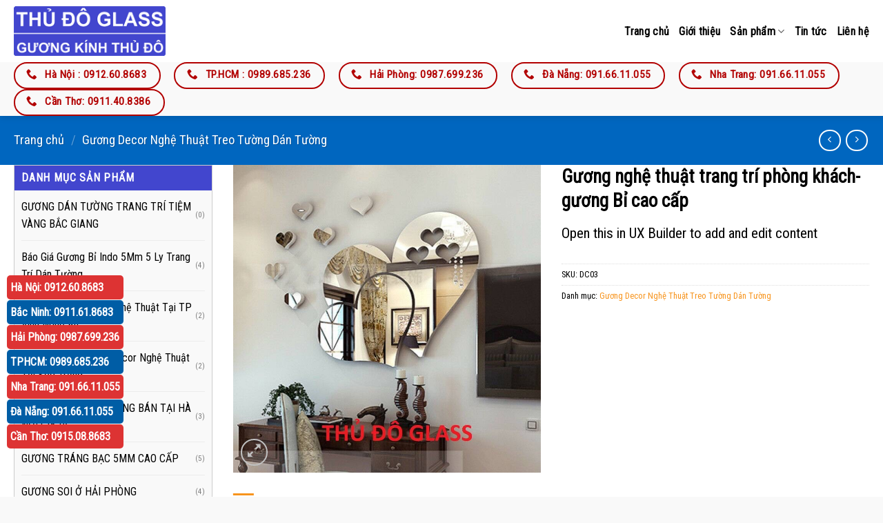

--- FILE ---
content_type: text/html; charset=UTF-8
request_url: https://guongdantuong.net/mua/mau-guong-decor-treo-tuong/guong-nghe-thuat-trang-tri-phong-khach-guong-bi-cao-cap/
body_size: 26730
content:
<!DOCTYPE html>
<!--[if IE 9 ]> <html lang="vi" class="ie9 loading-site no-js"> <![endif]-->
<!--[if IE 8 ]> <html lang="vi" class="ie8 loading-site no-js"> <![endif]-->
<!--[if (gte IE 9)|!(IE)]><!--><html lang="vi" class="loading-site no-js"> <!--<![endif]-->
<head>
	<meta charset="UTF-8" />
	<link rel="profile" href="http://gmpg.org/xfn/11" />
	<link rel="pingback" href="https://guongdantuong.net/xmlrpc.php" />
	<link rel="stylesheet" href="/wp-content/themes/guongdan/style.css">
		<script>(function(html){html.className = html.className.replace(/\bno-js\b/,'js')})(document.documentElement);</script>
<meta name='robots' content='index, follow, max-image-preview:large, max-snippet:-1, max-video-preview:-1' />
<meta name="viewport" content="width=device-width, initial-scale=1, maximum-scale=1" />
	<!-- This site is optimized with the Yoast SEO plugin v26.5 - https://yoast.com/wordpress/plugins/seo/ -->
	<title>Gương nghệ thuật trang trí phòng khách- gương Bỉ cao cấp - GƯƠNG DÁN TƯỜNG THỦ ĐÔ</title>
	<link rel="canonical" href="https://guongdantuong.net/mua/mau-guong-decor-treo-tuong/guong-nghe-thuat-trang-tri-phong-khach-guong-bi-cao-cap/" />
	<meta property="og:locale" content="vi_VN" />
	<meta property="og:type" content="article" />
	<meta property="og:title" content="Gương nghệ thuật trang trí phòng khách- gương Bỉ cao cấp - GƯƠNG DÁN TƯỜNG THỦ ĐÔ" />
	<meta property="og:url" content="https://guongdantuong.net/mua/mau-guong-decor-treo-tuong/guong-nghe-thuat-trang-tri-phong-khach-guong-bi-cao-cap/" />
	<meta property="og:site_name" content="GƯƠNG DÁN TƯỜNG THỦ ĐÔ" />
	<meta property="article:modified_time" content="2019-12-13T02:51:24+00:00" />
	<meta property="og:image" content="https://guongdantuong.net/wp-content/uploads/2019/12/4b68c8943fbdc6e39fac.jpg" />
	<meta property="og:image:width" content="800" />
	<meta property="og:image:height" content="800" />
	<meta property="og:image:type" content="image/jpeg" />
	<meta name="twitter:card" content="summary_large_image" />
	<script type="application/ld+json" class="yoast-schema-graph">{"@context":"https://schema.org","@graph":[{"@type":"WebPage","@id":"https://guongdantuong.net/mua/mau-guong-decor-treo-tuong/guong-nghe-thuat-trang-tri-phong-khach-guong-bi-cao-cap/","url":"https://guongdantuong.net/mua/mau-guong-decor-treo-tuong/guong-nghe-thuat-trang-tri-phong-khach-guong-bi-cao-cap/","name":"Gương nghệ thuật trang trí phòng khách- gương Bỉ cao cấp - GƯƠNG DÁN TƯỜNG THỦ ĐÔ","isPartOf":{"@id":"https://guongdantuong.net/#website"},"primaryImageOfPage":{"@id":"https://guongdantuong.net/mua/mau-guong-decor-treo-tuong/guong-nghe-thuat-trang-tri-phong-khach-guong-bi-cao-cap/#primaryimage"},"image":{"@id":"https://guongdantuong.net/mua/mau-guong-decor-treo-tuong/guong-nghe-thuat-trang-tri-phong-khach-guong-bi-cao-cap/#primaryimage"},"thumbnailUrl":"https://guongdantuong.net/wp-content/uploads/2019/12/4b68c8943fbdc6e39fac.jpg","datePublished":"2019-12-09T05:57:46+00:00","dateModified":"2019-12-13T02:51:24+00:00","breadcrumb":{"@id":"https://guongdantuong.net/mua/mau-guong-decor-treo-tuong/guong-nghe-thuat-trang-tri-phong-khach-guong-bi-cao-cap/#breadcrumb"},"inLanguage":"vi","potentialAction":[{"@type":"ReadAction","target":["https://guongdantuong.net/mua/mau-guong-decor-treo-tuong/guong-nghe-thuat-trang-tri-phong-khach-guong-bi-cao-cap/"]}]},{"@type":"ImageObject","inLanguage":"vi","@id":"https://guongdantuong.net/mua/mau-guong-decor-treo-tuong/guong-nghe-thuat-trang-tri-phong-khach-guong-bi-cao-cap/#primaryimage","url":"https://guongdantuong.net/wp-content/uploads/2019/12/4b68c8943fbdc6e39fac.jpg","contentUrl":"https://guongdantuong.net/wp-content/uploads/2019/12/4b68c8943fbdc6e39fac.jpg","width":800,"height":800},{"@type":"BreadcrumbList","@id":"https://guongdantuong.net/mua/mau-guong-decor-treo-tuong/guong-nghe-thuat-trang-tri-phong-khach-guong-bi-cao-cap/#breadcrumb","itemListElement":[{"@type":"ListItem","position":1,"name":"Trang chủ","item":"https://guongdantuong.net/"},{"@type":"ListItem","position":2,"name":"Sản phẩm","item":"https://guongdantuong.net/san-pham/"},{"@type":"ListItem","position":3,"name":"Gương Decor Nghệ Thuật Treo Tường Dán Tường","item":"https://guongdantuong.net/danh-muc-san-pham/mau-guong-decor-treo-tuong/"},{"@type":"ListItem","position":4,"name":"Gương nghệ thuật trang trí phòng khách- gương Bỉ cao cấp"}]},{"@type":"WebSite","@id":"https://guongdantuong.net/#website","url":"https://guongdantuong.net/","name":"GƯƠNG DÁN TƯỜNG THỦ ĐÔ","description":"GƯƠNG KÍNH THỦ ĐÔ","potentialAction":[{"@type":"SearchAction","target":{"@type":"EntryPoint","urlTemplate":"https://guongdantuong.net/?s={search_term_string}"},"query-input":{"@type":"PropertyValueSpecification","valueRequired":true,"valueName":"search_term_string"}}],"inLanguage":"vi"}]}</script>
	<!-- / Yoast SEO plugin. -->


<link rel='dns-prefetch' href='//cdn.jsdelivr.net' />
<link rel='dns-prefetch' href='//fonts.googleapis.com' />
<link rel="alternate" type="application/rss+xml" title="Dòng thông tin GƯƠNG DÁN TƯỜNG THỦ ĐÔ &raquo;" href="https://guongdantuong.net/feed/" />
<link rel="alternate" type="application/rss+xml" title="GƯƠNG DÁN TƯỜNG THỦ ĐÔ &raquo; Dòng bình luận" href="https://guongdantuong.net/comments/feed/" />
<link rel="alternate" title="oNhúng (JSON)" type="application/json+oembed" href="https://guongdantuong.net/wp-json/oembed/1.0/embed?url=https%3A%2F%2Fguongdantuong.net%2Fmua%2Fmau-guong-decor-treo-tuong%2Fguong-nghe-thuat-trang-tri-phong-khach-guong-bi-cao-cap%2F" />
<link rel="alternate" title="oNhúng (XML)" type="text/xml+oembed" href="https://guongdantuong.net/wp-json/oembed/1.0/embed?url=https%3A%2F%2Fguongdantuong.net%2Fmua%2Fmau-guong-decor-treo-tuong%2Fguong-nghe-thuat-trang-tri-phong-khach-guong-bi-cao-cap%2F&#038;format=xml" />
<link rel="prefetch" href="https://guongdantuong.net/wp-content/themes/flatsome/assets/js/chunk.countup.fe2c1016.js" />
<link rel="prefetch" href="https://guongdantuong.net/wp-content/themes/flatsome/assets/js/chunk.sticky-sidebar.a58a6557.js" />
<link rel="prefetch" href="https://guongdantuong.net/wp-content/themes/flatsome/assets/js/chunk.tooltips.29144c1c.js" />
<link rel="prefetch" href="https://guongdantuong.net/wp-content/themes/flatsome/assets/js/chunk.vendors-popups.947eca5c.js" />
<link rel="prefetch" href="https://guongdantuong.net/wp-content/themes/flatsome/assets/js/chunk.vendors-slider.f0d2cbc9.js" />
<style id='wp-img-auto-sizes-contain-inline-css' type='text/css'>
img:is([sizes=auto i],[sizes^="auto," i]){contain-intrinsic-size:3000px 1500px}
/*# sourceURL=wp-img-auto-sizes-contain-inline-css */
</style>
<style id='wp-emoji-styles-inline-css' type='text/css'>

	img.wp-smiley, img.emoji {
		display: inline !important;
		border: none !important;
		box-shadow: none !important;
		height: 1em !important;
		width: 1em !important;
		margin: 0 0.07em !important;
		vertical-align: -0.1em !important;
		background: none !important;
		padding: 0 !important;
	}
/*# sourceURL=wp-emoji-styles-inline-css */
</style>
<style id='wp-block-library-inline-css' type='text/css'>
:root{--wp-block-synced-color:#7a00df;--wp-block-synced-color--rgb:122,0,223;--wp-bound-block-color:var(--wp-block-synced-color);--wp-editor-canvas-background:#ddd;--wp-admin-theme-color:#007cba;--wp-admin-theme-color--rgb:0,124,186;--wp-admin-theme-color-darker-10:#006ba1;--wp-admin-theme-color-darker-10--rgb:0,107,160.5;--wp-admin-theme-color-darker-20:#005a87;--wp-admin-theme-color-darker-20--rgb:0,90,135;--wp-admin-border-width-focus:2px}@media (min-resolution:192dpi){:root{--wp-admin-border-width-focus:1.5px}}.wp-element-button{cursor:pointer}:root .has-very-light-gray-background-color{background-color:#eee}:root .has-very-dark-gray-background-color{background-color:#313131}:root .has-very-light-gray-color{color:#eee}:root .has-very-dark-gray-color{color:#313131}:root .has-vivid-green-cyan-to-vivid-cyan-blue-gradient-background{background:linear-gradient(135deg,#00d084,#0693e3)}:root .has-purple-crush-gradient-background{background:linear-gradient(135deg,#34e2e4,#4721fb 50%,#ab1dfe)}:root .has-hazy-dawn-gradient-background{background:linear-gradient(135deg,#faaca8,#dad0ec)}:root .has-subdued-olive-gradient-background{background:linear-gradient(135deg,#fafae1,#67a671)}:root .has-atomic-cream-gradient-background{background:linear-gradient(135deg,#fdd79a,#004a59)}:root .has-nightshade-gradient-background{background:linear-gradient(135deg,#330968,#31cdcf)}:root .has-midnight-gradient-background{background:linear-gradient(135deg,#020381,#2874fc)}:root{--wp--preset--font-size--normal:16px;--wp--preset--font-size--huge:42px}.has-regular-font-size{font-size:1em}.has-larger-font-size{font-size:2.625em}.has-normal-font-size{font-size:var(--wp--preset--font-size--normal)}.has-huge-font-size{font-size:var(--wp--preset--font-size--huge)}.has-text-align-center{text-align:center}.has-text-align-left{text-align:left}.has-text-align-right{text-align:right}.has-fit-text{white-space:nowrap!important}#end-resizable-editor-section{display:none}.aligncenter{clear:both}.items-justified-left{justify-content:flex-start}.items-justified-center{justify-content:center}.items-justified-right{justify-content:flex-end}.items-justified-space-between{justify-content:space-between}.screen-reader-text{border:0;clip-path:inset(50%);height:1px;margin:-1px;overflow:hidden;padding:0;position:absolute;width:1px;word-wrap:normal!important}.screen-reader-text:focus{background-color:#ddd;clip-path:none;color:#444;display:block;font-size:1em;height:auto;left:5px;line-height:normal;padding:15px 23px 14px;text-decoration:none;top:5px;width:auto;z-index:100000}html :where(.has-border-color){border-style:solid}html :where([style*=border-top-color]){border-top-style:solid}html :where([style*=border-right-color]){border-right-style:solid}html :where([style*=border-bottom-color]){border-bottom-style:solid}html :where([style*=border-left-color]){border-left-style:solid}html :where([style*=border-width]){border-style:solid}html :where([style*=border-top-width]){border-top-style:solid}html :where([style*=border-right-width]){border-right-style:solid}html :where([style*=border-bottom-width]){border-bottom-style:solid}html :where([style*=border-left-width]){border-left-style:solid}html :where(img[class*=wp-image-]){height:auto;max-width:100%}:where(figure){margin:0 0 1em}html :where(.is-position-sticky){--wp-admin--admin-bar--position-offset:var(--wp-admin--admin-bar--height,0px)}@media screen and (max-width:600px){html :where(.is-position-sticky){--wp-admin--admin-bar--position-offset:0px}}

/*# sourceURL=wp-block-library-inline-css */
</style><link rel='stylesheet' id='wc-blocks-style-css' href='https://guongdantuong.net/wp-content/plugins/woocommerce/assets/client/blocks/wc-blocks.css?ver=wc-10.3.7' type='text/css' media='all' />
<style id='global-styles-inline-css' type='text/css'>
:root{--wp--preset--aspect-ratio--square: 1;--wp--preset--aspect-ratio--4-3: 4/3;--wp--preset--aspect-ratio--3-4: 3/4;--wp--preset--aspect-ratio--3-2: 3/2;--wp--preset--aspect-ratio--2-3: 2/3;--wp--preset--aspect-ratio--16-9: 16/9;--wp--preset--aspect-ratio--9-16: 9/16;--wp--preset--color--black: #000000;--wp--preset--color--cyan-bluish-gray: #abb8c3;--wp--preset--color--white: #ffffff;--wp--preset--color--pale-pink: #f78da7;--wp--preset--color--vivid-red: #cf2e2e;--wp--preset--color--luminous-vivid-orange: #ff6900;--wp--preset--color--luminous-vivid-amber: #fcb900;--wp--preset--color--light-green-cyan: #7bdcb5;--wp--preset--color--vivid-green-cyan: #00d084;--wp--preset--color--pale-cyan-blue: #8ed1fc;--wp--preset--color--vivid-cyan-blue: #0693e3;--wp--preset--color--vivid-purple: #9b51e0;--wp--preset--gradient--vivid-cyan-blue-to-vivid-purple: linear-gradient(135deg,rgb(6,147,227) 0%,rgb(155,81,224) 100%);--wp--preset--gradient--light-green-cyan-to-vivid-green-cyan: linear-gradient(135deg,rgb(122,220,180) 0%,rgb(0,208,130) 100%);--wp--preset--gradient--luminous-vivid-amber-to-luminous-vivid-orange: linear-gradient(135deg,rgb(252,185,0) 0%,rgb(255,105,0) 100%);--wp--preset--gradient--luminous-vivid-orange-to-vivid-red: linear-gradient(135deg,rgb(255,105,0) 0%,rgb(207,46,46) 100%);--wp--preset--gradient--very-light-gray-to-cyan-bluish-gray: linear-gradient(135deg,rgb(238,238,238) 0%,rgb(169,184,195) 100%);--wp--preset--gradient--cool-to-warm-spectrum: linear-gradient(135deg,rgb(74,234,220) 0%,rgb(151,120,209) 20%,rgb(207,42,186) 40%,rgb(238,44,130) 60%,rgb(251,105,98) 80%,rgb(254,248,76) 100%);--wp--preset--gradient--blush-light-purple: linear-gradient(135deg,rgb(255,206,236) 0%,rgb(152,150,240) 100%);--wp--preset--gradient--blush-bordeaux: linear-gradient(135deg,rgb(254,205,165) 0%,rgb(254,45,45) 50%,rgb(107,0,62) 100%);--wp--preset--gradient--luminous-dusk: linear-gradient(135deg,rgb(255,203,112) 0%,rgb(199,81,192) 50%,rgb(65,88,208) 100%);--wp--preset--gradient--pale-ocean: linear-gradient(135deg,rgb(255,245,203) 0%,rgb(182,227,212) 50%,rgb(51,167,181) 100%);--wp--preset--gradient--electric-grass: linear-gradient(135deg,rgb(202,248,128) 0%,rgb(113,206,126) 100%);--wp--preset--gradient--midnight: linear-gradient(135deg,rgb(2,3,129) 0%,rgb(40,116,252) 100%);--wp--preset--font-size--small: 13px;--wp--preset--font-size--medium: 20px;--wp--preset--font-size--large: 36px;--wp--preset--font-size--x-large: 42px;--wp--preset--spacing--20: 0.44rem;--wp--preset--spacing--30: 0.67rem;--wp--preset--spacing--40: 1rem;--wp--preset--spacing--50: 1.5rem;--wp--preset--spacing--60: 2.25rem;--wp--preset--spacing--70: 3.38rem;--wp--preset--spacing--80: 5.06rem;--wp--preset--shadow--natural: 6px 6px 9px rgba(0, 0, 0, 0.2);--wp--preset--shadow--deep: 12px 12px 50px rgba(0, 0, 0, 0.4);--wp--preset--shadow--sharp: 6px 6px 0px rgba(0, 0, 0, 0.2);--wp--preset--shadow--outlined: 6px 6px 0px -3px rgb(255, 255, 255), 6px 6px rgb(0, 0, 0);--wp--preset--shadow--crisp: 6px 6px 0px rgb(0, 0, 0);}:where(.is-layout-flex){gap: 0.5em;}:where(.is-layout-grid){gap: 0.5em;}body .is-layout-flex{display: flex;}.is-layout-flex{flex-wrap: wrap;align-items: center;}.is-layout-flex > :is(*, div){margin: 0;}body .is-layout-grid{display: grid;}.is-layout-grid > :is(*, div){margin: 0;}:where(.wp-block-columns.is-layout-flex){gap: 2em;}:where(.wp-block-columns.is-layout-grid){gap: 2em;}:where(.wp-block-post-template.is-layout-flex){gap: 1.25em;}:where(.wp-block-post-template.is-layout-grid){gap: 1.25em;}.has-black-color{color: var(--wp--preset--color--black) !important;}.has-cyan-bluish-gray-color{color: var(--wp--preset--color--cyan-bluish-gray) !important;}.has-white-color{color: var(--wp--preset--color--white) !important;}.has-pale-pink-color{color: var(--wp--preset--color--pale-pink) !important;}.has-vivid-red-color{color: var(--wp--preset--color--vivid-red) !important;}.has-luminous-vivid-orange-color{color: var(--wp--preset--color--luminous-vivid-orange) !important;}.has-luminous-vivid-amber-color{color: var(--wp--preset--color--luminous-vivid-amber) !important;}.has-light-green-cyan-color{color: var(--wp--preset--color--light-green-cyan) !important;}.has-vivid-green-cyan-color{color: var(--wp--preset--color--vivid-green-cyan) !important;}.has-pale-cyan-blue-color{color: var(--wp--preset--color--pale-cyan-blue) !important;}.has-vivid-cyan-blue-color{color: var(--wp--preset--color--vivid-cyan-blue) !important;}.has-vivid-purple-color{color: var(--wp--preset--color--vivid-purple) !important;}.has-black-background-color{background-color: var(--wp--preset--color--black) !important;}.has-cyan-bluish-gray-background-color{background-color: var(--wp--preset--color--cyan-bluish-gray) !important;}.has-white-background-color{background-color: var(--wp--preset--color--white) !important;}.has-pale-pink-background-color{background-color: var(--wp--preset--color--pale-pink) !important;}.has-vivid-red-background-color{background-color: var(--wp--preset--color--vivid-red) !important;}.has-luminous-vivid-orange-background-color{background-color: var(--wp--preset--color--luminous-vivid-orange) !important;}.has-luminous-vivid-amber-background-color{background-color: var(--wp--preset--color--luminous-vivid-amber) !important;}.has-light-green-cyan-background-color{background-color: var(--wp--preset--color--light-green-cyan) !important;}.has-vivid-green-cyan-background-color{background-color: var(--wp--preset--color--vivid-green-cyan) !important;}.has-pale-cyan-blue-background-color{background-color: var(--wp--preset--color--pale-cyan-blue) !important;}.has-vivid-cyan-blue-background-color{background-color: var(--wp--preset--color--vivid-cyan-blue) !important;}.has-vivid-purple-background-color{background-color: var(--wp--preset--color--vivid-purple) !important;}.has-black-border-color{border-color: var(--wp--preset--color--black) !important;}.has-cyan-bluish-gray-border-color{border-color: var(--wp--preset--color--cyan-bluish-gray) !important;}.has-white-border-color{border-color: var(--wp--preset--color--white) !important;}.has-pale-pink-border-color{border-color: var(--wp--preset--color--pale-pink) !important;}.has-vivid-red-border-color{border-color: var(--wp--preset--color--vivid-red) !important;}.has-luminous-vivid-orange-border-color{border-color: var(--wp--preset--color--luminous-vivid-orange) !important;}.has-luminous-vivid-amber-border-color{border-color: var(--wp--preset--color--luminous-vivid-amber) !important;}.has-light-green-cyan-border-color{border-color: var(--wp--preset--color--light-green-cyan) !important;}.has-vivid-green-cyan-border-color{border-color: var(--wp--preset--color--vivid-green-cyan) !important;}.has-pale-cyan-blue-border-color{border-color: var(--wp--preset--color--pale-cyan-blue) !important;}.has-vivid-cyan-blue-border-color{border-color: var(--wp--preset--color--vivid-cyan-blue) !important;}.has-vivid-purple-border-color{border-color: var(--wp--preset--color--vivid-purple) !important;}.has-vivid-cyan-blue-to-vivid-purple-gradient-background{background: var(--wp--preset--gradient--vivid-cyan-blue-to-vivid-purple) !important;}.has-light-green-cyan-to-vivid-green-cyan-gradient-background{background: var(--wp--preset--gradient--light-green-cyan-to-vivid-green-cyan) !important;}.has-luminous-vivid-amber-to-luminous-vivid-orange-gradient-background{background: var(--wp--preset--gradient--luminous-vivid-amber-to-luminous-vivid-orange) !important;}.has-luminous-vivid-orange-to-vivid-red-gradient-background{background: var(--wp--preset--gradient--luminous-vivid-orange-to-vivid-red) !important;}.has-very-light-gray-to-cyan-bluish-gray-gradient-background{background: var(--wp--preset--gradient--very-light-gray-to-cyan-bluish-gray) !important;}.has-cool-to-warm-spectrum-gradient-background{background: var(--wp--preset--gradient--cool-to-warm-spectrum) !important;}.has-blush-light-purple-gradient-background{background: var(--wp--preset--gradient--blush-light-purple) !important;}.has-blush-bordeaux-gradient-background{background: var(--wp--preset--gradient--blush-bordeaux) !important;}.has-luminous-dusk-gradient-background{background: var(--wp--preset--gradient--luminous-dusk) !important;}.has-pale-ocean-gradient-background{background: var(--wp--preset--gradient--pale-ocean) !important;}.has-electric-grass-gradient-background{background: var(--wp--preset--gradient--electric-grass) !important;}.has-midnight-gradient-background{background: var(--wp--preset--gradient--midnight) !important;}.has-small-font-size{font-size: var(--wp--preset--font-size--small) !important;}.has-medium-font-size{font-size: var(--wp--preset--font-size--medium) !important;}.has-large-font-size{font-size: var(--wp--preset--font-size--large) !important;}.has-x-large-font-size{font-size: var(--wp--preset--font-size--x-large) !important;}
/*# sourceURL=global-styles-inline-css */
</style>

<style id='classic-theme-styles-inline-css' type='text/css'>
/*! This file is auto-generated */
.wp-block-button__link{color:#fff;background-color:#32373c;border-radius:9999px;box-shadow:none;text-decoration:none;padding:calc(.667em + 2px) calc(1.333em + 2px);font-size:1.125em}.wp-block-file__button{background:#32373c;color:#fff;text-decoration:none}
/*# sourceURL=/wp-includes/css/classic-themes.min.css */
</style>
<link rel='stylesheet' id='contact-form-7-css' href='https://guongdantuong.net/wp-content/plugins/contact-form-7/includes/css/styles.css?ver=6.1.4' type='text/css' media='all' />
<link rel='stylesheet' id='photoswipe-css' href='https://guongdantuong.net/wp-content/plugins/woocommerce/assets/css/photoswipe/photoswipe.min.css?ver=10.3.7' type='text/css' media='all' />
<link rel='stylesheet' id='photoswipe-default-skin-css' href='https://guongdantuong.net/wp-content/plugins/woocommerce/assets/css/photoswipe/default-skin/default-skin.min.css?ver=10.3.7' type='text/css' media='all' />
<style id='woocommerce-inline-inline-css' type='text/css'>
.woocommerce form .form-row .required { visibility: visible; }
/*# sourceURL=woocommerce-inline-inline-css */
</style>
<link rel='stylesheet' id='brands-styles-css' href='https://guongdantuong.net/wp-content/plugins/woocommerce/assets/css/brands.css?ver=10.3.7' type='text/css' media='all' />
<link rel='stylesheet' id='flatsome-main-css' href='https://guongdantuong.net/wp-content/themes/flatsome/assets/css/flatsome.css?ver=3.15.4' type='text/css' media='all' />
<style id='flatsome-main-inline-css' type='text/css'>
@font-face {
				font-family: "fl-icons";
				font-display: block;
				src: url(https://guongdantuong.net/wp-content/themes/flatsome/assets/css/icons/fl-icons.eot?v=3.15.4);
				src:
					url(https://guongdantuong.net/wp-content/themes/flatsome/assets/css/icons/fl-icons.eot#iefix?v=3.15.4) format("embedded-opentype"),
					url(https://guongdantuong.net/wp-content/themes/flatsome/assets/css/icons/fl-icons.woff2?v=3.15.4) format("woff2"),
					url(https://guongdantuong.net/wp-content/themes/flatsome/assets/css/icons/fl-icons.ttf?v=3.15.4) format("truetype"),
					url(https://guongdantuong.net/wp-content/themes/flatsome/assets/css/icons/fl-icons.woff?v=3.15.4) format("woff"),
					url(https://guongdantuong.net/wp-content/themes/flatsome/assets/css/icons/fl-icons.svg?v=3.15.4#fl-icons) format("svg");
			}
/*# sourceURL=flatsome-main-inline-css */
</style>
<link rel='stylesheet' id='flatsome-shop-css' href='https://guongdantuong.net/wp-content/themes/flatsome/assets/css/flatsome-shop.css?ver=3.15.4' type='text/css' media='all' />
<link rel='stylesheet' id='flatsome-style-css' href='https://guongdantuong.net/wp-content/themes/guongdan/style.css?ver=3.0' type='text/css' media='all' />
<link rel='stylesheet' id='flatsome-googlefonts-css' href='//fonts.googleapis.com/css?family=Roboto+Condensed%3Aregular%2Cregular%2Cregular%2Cregular%7CDancing+Script%3Aregular%2C400&#038;display=swap&#038;ver=3.9' type='text/css' media='all' />
<script type="text/javascript" src="https://guongdantuong.net/wp-includes/js/jquery/jquery.min.js?ver=3.7.1" id="jquery-core-js"></script>
<script type="text/javascript" src="https://guongdantuong.net/wp-includes/js/jquery/jquery-migrate.min.js?ver=3.4.1" id="jquery-migrate-js"></script>
<script type="text/javascript" src="https://guongdantuong.net/wp-content/plugins/woocommerce/assets/js/jquery-blockui/jquery.blockUI.min.js?ver=2.7.0-wc.10.3.7" id="wc-jquery-blockui-js" defer="defer" data-wp-strategy="defer"></script>
<script type="text/javascript" id="wc-add-to-cart-js-extra">
/* <![CDATA[ */
var wc_add_to_cart_params = {"ajax_url":"/wp-admin/admin-ajax.php","wc_ajax_url":"/?wc-ajax=%%endpoint%%","i18n_view_cart":"Xem gi\u1ecf h\u00e0ng","cart_url":"https://guongdantuong.net/gio-hang/","is_cart":"","cart_redirect_after_add":"no"};
//# sourceURL=wc-add-to-cart-js-extra
/* ]]> */
</script>
<script type="text/javascript" src="https://guongdantuong.net/wp-content/plugins/woocommerce/assets/js/frontend/add-to-cart.min.js?ver=10.3.7" id="wc-add-to-cart-js" defer="defer" data-wp-strategy="defer"></script>
<script type="text/javascript" src="https://guongdantuong.net/wp-content/plugins/woocommerce/assets/js/photoswipe/photoswipe.min.js?ver=4.1.1-wc.10.3.7" id="wc-photoswipe-js" defer="defer" data-wp-strategy="defer"></script>
<script type="text/javascript" src="https://guongdantuong.net/wp-content/plugins/woocommerce/assets/js/photoswipe/photoswipe-ui-default.min.js?ver=4.1.1-wc.10.3.7" id="wc-photoswipe-ui-default-js" defer="defer" data-wp-strategy="defer"></script>
<script type="text/javascript" id="wc-single-product-js-extra">
/* <![CDATA[ */
var wc_single_product_params = {"i18n_required_rating_text":"Vui l\u00f2ng ch\u1ecdn m\u1ed9t m\u1ee9c \u0111\u00e1nh gi\u00e1","i18n_rating_options":["1 tr\u00ean 5 sao","2 tr\u00ean 5 sao","3 tr\u00ean 5 sao","4 tr\u00ean 5 sao","5 tr\u00ean 5 sao"],"i18n_product_gallery_trigger_text":"Xem th\u01b0 vi\u1ec7n \u1ea3nh to\u00e0n m\u00e0n h\u00ecnh","review_rating_required":"yes","flexslider":{"rtl":false,"animation":"slide","smoothHeight":true,"directionNav":false,"controlNav":"thumbnails","slideshow":false,"animationSpeed":500,"animationLoop":false,"allowOneSlide":false},"zoom_enabled":"","zoom_options":[],"photoswipe_enabled":"1","photoswipe_options":{"shareEl":false,"closeOnScroll":false,"history":false,"hideAnimationDuration":0,"showAnimationDuration":0},"flexslider_enabled":""};
//# sourceURL=wc-single-product-js-extra
/* ]]> */
</script>
<script type="text/javascript" src="https://guongdantuong.net/wp-content/plugins/woocommerce/assets/js/frontend/single-product.min.js?ver=10.3.7" id="wc-single-product-js" defer="defer" data-wp-strategy="defer"></script>
<script type="text/javascript" src="https://guongdantuong.net/wp-content/plugins/woocommerce/assets/js/js-cookie/js.cookie.min.js?ver=2.1.4-wc.10.3.7" id="wc-js-cookie-js" defer="defer" data-wp-strategy="defer"></script>
<script type="text/javascript" id="woocommerce-js-extra">
/* <![CDATA[ */
var woocommerce_params = {"ajax_url":"/wp-admin/admin-ajax.php","wc_ajax_url":"/?wc-ajax=%%endpoint%%","i18n_password_show":"Hi\u1ec3n th\u1ecb m\u1eadt kh\u1ea9u","i18n_password_hide":"\u1ea8n m\u1eadt kh\u1ea9u"};
//# sourceURL=woocommerce-js-extra
/* ]]> */
</script>
<script type="text/javascript" src="https://guongdantuong.net/wp-content/plugins/woocommerce/assets/js/frontend/woocommerce.min.js?ver=10.3.7" id="woocommerce-js" defer="defer" data-wp-strategy="defer"></script>
<link rel="https://api.w.org/" href="https://guongdantuong.net/wp-json/" /><link rel="alternate" title="JSON" type="application/json" href="https://guongdantuong.net/wp-json/wp/v2/product/2312" /><link rel="EditURI" type="application/rsd+xml" title="RSD" href="https://guongdantuong.net/xmlrpc.php?rsd" />
<meta name="generator" content="WordPress 6.9" />
<meta name="generator" content="WooCommerce 10.3.7" />
<link rel='shortlink' href='https://guongdantuong.net/?p=2312' />
<style>.bg{opacity: 0; transition: opacity 1s; -webkit-transition: opacity 1s;} .bg-loaded{opacity: 1;}</style><!--[if IE]><link rel="stylesheet" type="text/css" href="https://guongdantuong.net/wp-content/themes/flatsome/assets/css/ie-fallback.css"><script src="//cdnjs.cloudflare.com/ajax/libs/html5shiv/3.6.1/html5shiv.js"></script><script>var head = document.getElementsByTagName('head')[0],style = document.createElement('style');style.type = 'text/css';style.styleSheet.cssText = ':before,:after{content:none !important';head.appendChild(style);setTimeout(function(){head.removeChild(style);}, 0);</script><script src="https://guongdantuong.net/wp-content/themes/flatsome/assets/libs/ie-flexibility.js"></script><![endif]--><!-- Global site tag (gtag.js) - Google Analytics -->
<script async src="https://www.googletagmanager.com/gtag/js?id=UA-19094817-50"></script>
<script>
  window.dataLayer = window.dataLayer || [];
  function gtag(){dataLayer.push(arguments);}
  gtag('js', new Date());

  gtag('config', 'UA-19094817-50');
</script>

<!-- Facebook Pixel Code -->
<script>
!function(f,b,e,v,n,t,s){if(f.fbq)return;n=f.fbq=function(){n.callMethod?
n.callMethod.apply(n,arguments):n.queue.push(arguments)};if(!f._fbq)f._fbq=n;
n.push=n;n.loaded=!0;n.version='2.0';n.queue=[];t=b.createElement(e);t.async=!0;
t.src=v;s=b.getElementsByTagName(e)[0];s.parentNode.insertBefore(t,s)}(window,
document,'script','https://connect.facebook.net/en_US/fbevents.js');
fbq('init', '336314577113634');
fbq('track', 'PageView');
</script>
<noscript><img height="1" width="1" style="display:none"
src="https://www.facebook.com/tr?id=336314577113634&ev=PageView&noscript=1"
/></noscript>
<!-- DO NOT MODIFY -->
<!-- End Facebook Pixel Code -->

<meta name="google-site-verification" content="nhitUlMkkdwCzPiGow09FFod8w2sExj5hggPgQlAPkk" />

<!-- Global site tag (gtag.js) - Google Ads: 924222321 -->
<script async src="https://www.googletagmanager.com/gtag/js?id=AW-924222321"></script>
<script>
  window.dataLayer = window.dataLayer || [];
  function gtag(){dataLayer.push(arguments);}
  gtag('js', new Date());

  gtag('config', 'AW-924222321');
</script>


<!-- Google Tag Manager -->
<script>(function(w,d,s,l,i){w[l]=w[l]||[];w[l].push({'gtm.start':
new Date().getTime(),event:'gtm.js'});var f=d.getElementsByTagName(s)[0],
j=d.createElement(s),dl=l!='dataLayer'?'&l='+l:'';j.async=true;j.src=
'https://www.googletagmanager.com/gtm.js?id='+i+dl;f.parentNode.insertBefore(j,f);
})(window,document,'script','dataLayer','GTM-KHVT9NB');</script>
<!-- End Google Tag Manager --> 






 <script src="//s1.what-on.com/widget/service-v3.js?key=7Yrjos" async="async"></script>	<noscript><style>.woocommerce-product-gallery{ opacity: 1 !important; }</style></noscript>
	<link rel="icon" href="https://guongdantuong.net/wp-content/uploads/2020/02/favicon-100x100.png" sizes="32x32" />
<link rel="icon" href="https://guongdantuong.net/wp-content/uploads/2020/02/favicon-300x300.png" sizes="192x192" />
<link rel="apple-touch-icon" href="https://guongdantuong.net/wp-content/uploads/2020/02/favicon-300x300.png" />
<meta name="msapplication-TileImage" content="https://guongdantuong.net/wp-content/uploads/2020/02/favicon-300x300.png" />
<style id="custom-css" type="text/css">:root {--primary-color: #f7941d;}.container-width, .full-width .ubermenu-nav, .container, .row{max-width: 1270px}.row.row-collapse{max-width: 1240px}.row.row-small{max-width: 1262.5px}.row.row-large{max-width: 1300px}.header-main{height: 90px}#logo img{max-height: 90px}#logo{width:220px;}.header-bottom{min-height: 40px}.header-top{min-height: 30px}.transparent .header-main{height: 265px}.transparent #logo img{max-height: 265px}.has-transparent + .page-title:first-of-type,.has-transparent + #main > .page-title,.has-transparent + #main > div > .page-title,.has-transparent + #main .page-header-wrapper:first-of-type .page-title{padding-top: 315px;}.header.show-on-scroll,.stuck .header-main{height:70px!important}.stuck #logo img{max-height: 70px!important}.search-form{ width: 60%;}.header-bg-color {background-color: #ffffff}.header-bottom {background-color: #f9f9f9}.stuck .header-main .nav > li > a{line-height: 50px }@media (max-width: 549px) {.header-main{height: 70px}#logo img{max-height: 70px}}.nav-dropdown-has-arrow.nav-dropdown-has-border li.has-dropdown:before{border-bottom-color: #ffffff;}.nav .nav-dropdown{border-color: #ffffff }.nav-dropdown{font-size:95%}.nav-dropdown-has-arrow li.has-dropdown:after{border-bottom-color: #ffffff;}.nav .nav-dropdown{background-color: #ffffff}/* Color */.accordion-title.active, .has-icon-bg .icon .icon-inner,.logo a, .primary.is-underline, .primary.is-link, .badge-outline .badge-inner, .nav-outline > li.active> a,.nav-outline >li.active > a, .cart-icon strong,[data-color='primary'], .is-outline.primary{color: #f7941d;}/* Color !important */[data-text-color="primary"]{color: #f7941d!important;}/* Background Color */[data-text-bg="primary"]{background-color: #f7941d;}/* Background */.scroll-to-bullets a,.featured-title, .label-new.menu-item > a:after, .nav-pagination > li > .current,.nav-pagination > li > span:hover,.nav-pagination > li > a:hover,.has-hover:hover .badge-outline .badge-inner,button[type="submit"], .button.wc-forward:not(.checkout):not(.checkout-button), .button.submit-button, .button.primary:not(.is-outline),.featured-table .title,.is-outline:hover, .has-icon:hover .icon-label,.nav-dropdown-bold .nav-column li > a:hover, .nav-dropdown.nav-dropdown-bold > li > a:hover, .nav-dropdown-bold.dark .nav-column li > a:hover, .nav-dropdown.nav-dropdown-bold.dark > li > a:hover, .header-vertical-menu__opener ,.is-outline:hover, .tagcloud a:hover,.grid-tools a, input[type='submit']:not(.is-form), .box-badge:hover .box-text, input.button.alt,.nav-box > li > a:hover,.nav-box > li.active > a,.nav-pills > li.active > a ,.current-dropdown .cart-icon strong, .cart-icon:hover strong, .nav-line-bottom > li > a:before, .nav-line-grow > li > a:before, .nav-line > li > a:before,.banner, .header-top, .slider-nav-circle .flickity-prev-next-button:hover svg, .slider-nav-circle .flickity-prev-next-button:hover .arrow, .primary.is-outline:hover, .button.primary:not(.is-outline), input[type='submit'].primary, input[type='submit'].primary, input[type='reset'].button, input[type='button'].primary, .badge-inner{background-color: #f7941d;}/* Border */.nav-vertical.nav-tabs > li.active > a,.scroll-to-bullets a.active,.nav-pagination > li > .current,.nav-pagination > li > span:hover,.nav-pagination > li > a:hover,.has-hover:hover .badge-outline .badge-inner,.accordion-title.active,.featured-table,.is-outline:hover, .tagcloud a:hover,blockquote, .has-border, .cart-icon strong:after,.cart-icon strong,.blockUI:before, .processing:before,.loading-spin, .slider-nav-circle .flickity-prev-next-button:hover svg, .slider-nav-circle .flickity-prev-next-button:hover .arrow, .primary.is-outline:hover{border-color: #f7941d}.nav-tabs > li.active > a{border-top-color: #f7941d}.widget_shopping_cart_content .blockUI.blockOverlay:before { border-left-color: #f7941d }.woocommerce-checkout-review-order .blockUI.blockOverlay:before { border-left-color: #f7941d }/* Fill */.slider .flickity-prev-next-button:hover svg,.slider .flickity-prev-next-button:hover .arrow{fill: #f7941d;}body{font-size: 100%;}@media screen and (max-width: 549px){body{font-size: 100%;}}body{font-family:"Roboto Condensed", sans-serif}body{font-weight: 0}body{color: #000000}.nav > li > a {font-family:"Roboto Condensed", sans-serif;}.mobile-sidebar-levels-2 .nav > li > ul > li > a {font-family:"Roboto Condensed", sans-serif;}.nav > li > a {font-weight: 0;}.mobile-sidebar-levels-2 .nav > li > ul > li > a {font-weight: 0;}h1,h2,h3,h4,h5,h6,.heading-font, .off-canvas-center .nav-sidebar.nav-vertical > li > a{font-family: "Roboto Condensed", sans-serif;}h1,h2,h3,h4,h5,h6,.heading-font,.banner h1,.banner h2{font-weight: 0;}h1,h2,h3,h4,h5,h6,.heading-font{color: #000000;}.breadcrumbs{text-transform: none;}button,.button{text-transform: none;}.nav > li > a, .links > li > a{text-transform: none;}.section-title span{text-transform: none;}h3.widget-title,span.widget-title{text-transform: none;}.alt-font{font-family: "Dancing Script", sans-serif;}.alt-font{font-weight: 400!important;}.header:not(.transparent) .header-nav-main.nav > li > a {color: #000000;}.header:not(.transparent) .header-nav-main.nav > li > a:hover,.header:not(.transparent) .header-nav-main.nav > li.active > a,.header:not(.transparent) .header-nav-main.nav > li.current > a,.header:not(.transparent) .header-nav-main.nav > li > a.active,.header:not(.transparent) .header-nav-main.nav > li > a.current{color: #1e73be;}.header-nav-main.nav-line-bottom > li > a:before,.header-nav-main.nav-line-grow > li > a:before,.header-nav-main.nav-line > li > a:before,.header-nav-main.nav-box > li > a:hover,.header-nav-main.nav-box > li.active > a,.header-nav-main.nav-pills > li > a:hover,.header-nav-main.nav-pills > li.active > a{color:#FFF!important;background-color: #1e73be;}.header:not(.transparent) .header-bottom-nav.nav > li > a{color: #000000;}.header:not(.transparent) .header-bottom-nav.nav > li > a:hover,.header:not(.transparent) .header-bottom-nav.nav > li.active > a,.header:not(.transparent) .header-bottom-nav.nav > li.current > a,.header:not(.transparent) .header-bottom-nav.nav > li > a.active,.header:not(.transparent) .header-bottom-nav.nav > li > a.current{color: #dd3333;}.header-bottom-nav.nav-line-bottom > li > a:before,.header-bottom-nav.nav-line-grow > li > a:before,.header-bottom-nav.nav-line > li > a:before,.header-bottom-nav.nav-box > li > a:hover,.header-bottom-nav.nav-box > li.active > a,.header-bottom-nav.nav-pills > li > a:hover,.header-bottom-nav.nav-pills > li.active > a{color:#FFF!important;background-color: #dd3333;}a{color: #f7941d;}.shop-page-title.featured-title .title-overlay{background-color: #0066bf;}.current .breadcrumb-step, [data-icon-label]:after, .button#place_order,.button.checkout,.checkout-button,.single_add_to_cart_button.button{background-color: #dd3333!important }.badge-inner.on-sale{background-color: #dd3333}.badge-inner.new-bubble{background-color: #dd3333}.star-rating span:before,.star-rating:before, .woocommerce-page .star-rating:before, .stars a:hover:after, .stars a.active:after{color: #dd3333}.shop-page-title.featured-title .title-bg{ background-image: url(https://guongdantuong.net/wp-content/uploads/2019/12/4b68c8943fbdc6e39fac.jpg)!important;}@media screen and (min-width: 550px){.products .box-vertical .box-image{min-width: 600px!important;width: 600px!important;}}.header-main .social-icons,.header-main .cart-icon strong,.header-main .menu-title,.header-main .header-button > .button.is-outline,.header-main .nav > li > a > i:not(.icon-angle-down){color: #000000!important;}.header-main .header-button > .button.is-outline,.header-main .cart-icon strong:after,.header-main .cart-icon strong{border-color: #000000!important;}.header-main .header-button > .button:not(.is-outline){background-color: #000000!important;}.header-main .current-dropdown .cart-icon strong,.header-main .header-button > .button:hover,.header-main .header-button > .button:hover i,.header-main .header-button > .button:hover span{color:#FFF!important;}.header-main .menu-title:hover,.header-main .social-icons a:hover,.header-main .header-button > .button.is-outline:hover,.header-main .nav > li > a:hover > i:not(.icon-angle-down){color: #1e73be!important;}.header-main .current-dropdown .cart-icon strong,.header-main .header-button > .button:hover{background-color: #1e73be!important;}.header-main .current-dropdown .cart-icon strong:after,.header-main .current-dropdown .cart-icon strong,.header-main .header-button > .button:hover{border-color: #1e73be!important;}.absolute-footer, html{background-color: #f9f9f9}/* Custom CSS */.nav > li > ul {padding:5px;}.nav > li > ul > li > a {color: #000;}#wide-nav > .flex-row > .flex-left {max-width:270px!important;}#mega-menu-wrap {background: #f7941d;}#mega_menu li a {color:#000}.product-small .col-inner {border:1px solid #ccc;padding:5px;padding-bottom:0;}.product-small .col-inner:hover {border:1px solid #dd3333;}.product-small .price-wrapper {margin-bottom:0;padding-bottom:0;font-weight:bold;}.product-small .product-title a {color: #000!important;font-weight:bold;font-size:110%;margin-bottom:5px!important;}.product-small {padding:5px!important;}.amount {color: #dd3333!important;padding-left:10px;}.product-info {padding-top:0;}.widget_product_categories, .widget_products {background: #f7f7f7;z-index:1;}.widget_product_categories .widget-title, .widget_products .widget-title {display:block;background: #4246ce;color: #fff;padding: 10px;}.widget_product_categories .is-divider, .widget_products .is-divider {display:none;}.product-categories, .product_list_widget {padding: 10px;}.product-categories a, .product_list_widget a {color: #000;}.product-categories .active a, .product_list_widget a:hover, .product-categories a:hover {color: #dd3333!important;}.customfooter {z-index:99;}.customfooter p {margin-bottom:10px;}.postsview img {width:250px!important;height:auto;}.page-wrapper {padding-bottom:0;}.entry-header-text.text-center {padding:0;text-align:justify;}#breadcrumbs {background: #f7f7f7;padding: 10px;border-bottom:1px solid #000;}.entry-content {padding:0;}#related-posts {background: #f7f7f7;padding:15px 0;border:1px solid #3a5a9b;margin-bottom:20px;}.relatedcat {padding:0;}.relatedcat h3 {text-transform:uppercase;background: #3a5a9b;color: #fff;padding:5px 15px;margin-top:-15px;font-size:110%;font-weight:bold;}.relatedcat ul {padding-left:30px;margin-bottom:-10px;}.relatedcat ul li {margin-bottom:5px;}.relatedcat ul li a {color: #000!important;}h1.entry-title.mb {margin-bottom:0;}.bottombar {position:fixed;bottom:-35px;left:0;z-index:999;}.bottombar .button {font-weight:normal!important;}.wpcf7-text, .wpcf7-email {background: rgba(255,255,255,0.7)!important;}.wpcf7-textarea {background: rgba(255,255,255,0.7)!important;min-height:145px;}.homeform .wpcf7-submit {font-size:120%;margin-bottom:0;}.homeform {z-index:99;position:relative;}.goilai {border: 2px dashed #dd3333;border-radius:10px;padding: 10px 20px 0px 20px!important;margin-top:20px;margin-bottom:20px!important;}.goilai h3 {background: #dd3333;text-align:center;max-width:220px;color: #fff;font-weight:normal;text-transform:uppercase;border-radius:5px 5px 0 0;margin-top:-42px;font-size:110%;line-height:32px;}.producsupport .button {margin-bottom:0!important;}.hotline1, .hotline2 {position:fixed;left:10px;min-width:270px;z-index:999;}.hotline1 {bottom:95px;}.hotline2 {bottom: 40px;}.box-blog-post .is-divider {display: none;}.hometitle .section-title span {text-transform: none;background: #f7941d;color:#fff;padding: 2px 20px;border-radius: 5px 5px 0 0 !important;}.section-title-normal {border-bottom: 2px solid #777;}.product-small .product-title {height:40px;overflow:hidden;margin-bottom:10px!important;}.homeimage {border: 2px solid #f7941d;padding:1px;}#mega_menu {z-index:999!important;}.homeform, .customfooter {z-index:1!important;}.headerphone {min-width:200px;}/* Custom CSS Mobile */@media (max-width: 549px){.postsview img {width:100%!important;height:auto;}.bottombar {bottom: -10px!important;}.product-small {padding:5px!important;}.mobilehidden {display:none!important;}#logo img {margin-top: 5px;margin-bottom:5px;border-radius:5px;height:60px;}}.label-new.menu-item > a:after{content:"New";}.label-hot.menu-item > a:after{content:"Hot";}.label-sale.menu-item > a:after{content:"Sale";}.label-popular.menu-item > a:after{content:"Popular";}</style></head>

<body class="wp-singular product-template-default single single-product postid-2312 wp-theme-flatsome wp-child-theme-guongdan theme-flatsome woocommerce woocommerce-page woocommerce-no-js header-shadow lightbox nav-dropdown-has-arrow nav-dropdown-has-shadow nav-dropdown-has-border">

<!-- Google Tag Manager (noscript) -->
<noscript><iframe src="https://www.googletagmanager.com/ns.html?id=GTM-KHVT9NB"
height="0" width="0" style="display:none;visibility:hidden"></iframe></noscript>
<!-- End Google Tag Manager (noscript) -->
<a class="skip-link screen-reader-text" href="#main">Skip to content</a>

<div id="wrapper">

	
	<header id="header" class="header has-sticky sticky-jump">
		<div class="header-wrapper">
			<div id="masthead" class="header-main ">
      <div class="header-inner flex-row container logo-left medium-logo-center" role="navigation">

          <!-- Logo -->
          <div id="logo" class="flex-col logo">
            
<!-- Header logo -->
<a href="https://guongdantuong.net/" title="GƯƠNG DÁN TƯỜNG THỦ ĐÔ - GƯƠNG KÍNH THỦ ĐÔ" rel="home">
		<img width="462" height="150" src="https://guongdantuong.net/wp-content/uploads/2020/02/thudoglass.png" class="header_logo header-logo" alt="GƯƠNG DÁN TƯỜNG THỦ ĐÔ"/><img  width="220" height="90" src="https://guongdantuong.net//wp-content/uploads/2020/02/thudoglass.png" class="header-logo-dark" alt="GƯƠNG DÁN TƯỜNG THỦ ĐÔ"/></a>
          </div>

          <!-- Mobile Left Elements -->
          <div class="flex-col show-for-medium flex-left">
            <ul class="mobile-nav nav nav-left ">
              <li class="nav-icon has-icon">
  		<a href="#" data-open="#main-menu" data-pos="left" data-bg="main-menu-overlay" data-color="" class="is-small" aria-label="Menu" aria-controls="main-menu" aria-expanded="false">
		
		  <i class="icon-menu" ></i>
		  		</a>
	</li>            </ul>
          </div>

          <!-- Left Elements -->
          <div class="flex-col hide-for-medium flex-left
            flex-grow">
            <ul class="header-nav header-nav-main nav nav-left  nav-size-large nav-uppercase" >
                          </ul>
          </div>

          <!-- Right Elements -->
          <div class="flex-col hide-for-medium flex-right">
            <ul class="header-nav header-nav-main nav nav-right  nav-size-large nav-uppercase">
              <li id="menu-item-4273" class="menu-item menu-item-type-post_type menu-item-object-page menu-item-home menu-item-4273 menu-item-design-default"><a href="https://guongdantuong.net/" class="nav-top-link">Trang chủ</a></li>
<li id="menu-item-4274" class="menu-item menu-item-type-post_type menu-item-object-page menu-item-4274 menu-item-design-default"><a href="https://guongdantuong.net/gioi-thieu/" class="nav-top-link">Giới thiệu</a></li>
<li id="menu-item-4275" class="menu-item menu-item-type-post_type menu-item-object-page menu-item-has-children current_page_parent menu-item-4275 menu-item-design-default has-dropdown"><a href="https://guongdantuong.net/san-pham/" class="nav-top-link">Sản phẩm<i class="icon-angle-down" ></i></a>
<ul class="sub-menu nav-dropdown nav-dropdown-default">
	<li id="menu-item-4278" class="menu-item menu-item-type-taxonomy menu-item-object-product_cat current-product-ancestor current-menu-parent current-product-parent menu-item-4278 active"><a href="https://guongdantuong.net/danh-muc-san-pham/mau-guong-decor-treo-tuong/">Gương Decor nghệ thuật</a></li>
	<li id="menu-item-4279" class="menu-item menu-item-type-taxonomy menu-item-object-product_cat menu-item-4279"><a href="https://guongdantuong.net/danh-muc-san-pham/mau-guong-den-led/">MẪU GƯƠNG ĐÈN LED</a></li>
	<li id="menu-item-4280" class="menu-item menu-item-type-taxonomy menu-item-object-product_cat menu-item-4280"><a href="https://guongdantuong.net/danh-muc-san-pham/mau-guong-ghep-dan-tuong-trang-tri/">GƯƠNG GHÉP DÁN TƯỜNG TRANG TRÍ</a></li>
	<li id="menu-item-4281" class="menu-item menu-item-type-taxonomy menu-item-object-product_cat menu-item-4281"><a href="https://guongdantuong.net/danh-muc-san-pham/mau-guong-khung-vien-inox-dep/">MẪU GƯƠNG KHUNG VIỀN INOX ĐẸP</a></li>
	<li id="menu-item-4282" class="menu-item menu-item-type-taxonomy menu-item-object-product_cat menu-item-4282"><a href="https://guongdantuong.net/danh-muc-san-pham/mau-guong-nha-tam-phong-tam/">MẪU GƯƠNG NHÀ TẮM PHÒNG TẮM</a></li>
	<li id="menu-item-4284" class="menu-item menu-item-type-taxonomy menu-item-object-product_cat menu-item-4284"><a href="https://guongdantuong.net/danh-muc-san-pham/mau-guong-phong-tam-den-led/">MẪU GƯƠNG PHÒNG TẮM ĐÈN LED</a></li>
	<li id="menu-item-4285" class="menu-item menu-item-type-taxonomy menu-item-object-product_cat menu-item-4285"><a href="https://guongdantuong.net/danh-muc-san-pham/mau-guong-trang-tri-dep/">MẪU GƯƠNG TRANG TRÍ ĐẸP</a></li>
	<li id="menu-item-4286" class="menu-item menu-item-type-taxonomy menu-item-object-product_cat menu-item-4286"><a href="https://guongdantuong.net/danh-muc-san-pham/mau-khung-guong-treo-tuong/">MẪU KHUNG GƯƠNG TREO TƯỜNG</a></li>
	<li id="menu-item-4287" class="menu-item menu-item-type-taxonomy menu-item-object-product_cat menu-item-4287"><a href="https://guongdantuong.net/danh-muc-san-pham/mau-kinh-dan-tuong/">MẪU KÍNH DÁN TƯỜNG</a></li>
	<li id="menu-item-6008" class="menu-item menu-item-type-custom menu-item-object-custom menu-item-6008"><a href="https://guongdantuong.net/guong-ban-trang-diem-treo-tuong/">Gương bàn trang điểm</a></li>
</ul>
</li>
<li id="menu-item-4288" class="menu-item menu-item-type-taxonomy menu-item-object-category menu-item-4288 menu-item-design-default"><a href="https://guongdantuong.net/category/tin-tuc/" class="nav-top-link">Tin tức</a></li>
<li id="menu-item-4253" class="menu-item menu-item-type-post_type menu-item-object-page menu-item-4253 menu-item-design-default"><a href="https://guongdantuong.net/lien-he/" class="nav-top-link">Liên hệ</a></li>
            </ul>
          </div>

          <!-- Mobile Right Elements -->
          <div class="flex-col show-for-medium flex-right">
            <ul class="mobile-nav nav nav-right ">
              <li class="cart-item has-icon">

      <a href="https://guongdantuong.net/gio-hang/" class="header-cart-link off-canvas-toggle nav-top-link is-small" data-open="#cart-popup" data-class="off-canvas-cart" title="Giỏ hàng" data-pos="right">
  
    <i class="icon-shopping-basket"
    data-icon-label="0">
  </i>
  </a>


  <!-- Cart Sidebar Popup -->
  <div id="cart-popup" class="mfp-hide widget_shopping_cart">
  <div class="cart-popup-inner inner-padding">
      <div class="cart-popup-title text-center">
          <h4 class="uppercase">Giỏ hàng</h4>
          <div class="is-divider"></div>
      </div>
      <div class="widget_shopping_cart_content">
          

	<p class="woocommerce-mini-cart__empty-message">Chưa có sản phẩm trong giỏ hàng.</p>


      </div>
             <div class="cart-sidebar-content relative"></div>  </div>
  </div>

</li>
            </ul>
          </div>

      </div>
     
      </div><div id="wide-nav" class="header-bottom wide-nav hide-for-sticky flex-has-center hide-for-medium">
    <div class="flex-row container">

            
                        <div class="flex-col hide-for-medium flex-center">
                <ul class="nav header-nav header-bottom-nav nav-center  nav-size-large nav-spacing-large nav-uppercase">
                    <li class="header-block"><div class="header-block-block-1"><a class="button alert is-outline headerphone"  style="border-radius:99px;">
  <i class="icon-phone" ></i>  <span>Hà Nội : 0912.60.8683</span>
  </a>


<a class="button alert is-outline headerphone"  style="border-radius:99px;">
  <i class="icon-phone" ></i>  <span>TP.HCM : 0989.685.236</span>
  </a>


<a class="button alert is-outline headerphone"  style="border-radius:99px;">
  <i class="icon-phone" ></i>  <span>Hải Phòng: 0987.699.236</span>
  </a>


<a class="button alert is-outline headerphone"  style="border-radius:99px;">
  <i class="icon-phone" ></i>  <span>Đà Nẵng: 091.66.11.055</span>
  </a>


<a class="button alert is-outline headerphone"  style="border-radius:99px;">
  <i class="icon-phone" ></i>  <span>Nha Trang: 091.66.11.055</span>
  </a>


<a class="button alert is-outline headerphone"  style="border-radius:99px;">
  <i class="icon-phone" ></i>  <span>Cần Thơ: 0911.40.8386</span>
  </a>
</div></li>                </ul>
            </div>
            
            
            
    </div>
</div>

<div class="header-bg-container fill"><div class="header-bg-image fill"></div><div class="header-bg-color fill"></div></div>		</div><!-- header-wrapper-->
	</header>
	<div class="shop-page-title product-page-title dark  page-title featured-title ">
	
	<div class="page-title-bg fill">
		<div class="title-bg fill bg-fill" data-parallax-fade="true" data-parallax="-2" data-parallax-background data-parallax-container=".page-title"></div>
		<div class="title-overlay fill"></div>
	</div>
	
	<div class="page-title-inner flex-row  medium-flex-wrap container">
	  <div class="flex-col flex-grow medium-text-center">
	  		<div class="is-large">
	<nav class="woocommerce-breadcrumb breadcrumbs uppercase"><a href="https://guongdantuong.net">Trang chủ</a> <span class="divider">&#47;</span> <a href="https://guongdantuong.net/danh-muc-san-pham/mau-guong-decor-treo-tuong/">Gương Decor Nghệ Thuật Treo Tường Dán Tường</a></nav></div>
	  </div>
	  
	   <div class="flex-col nav-right medium-text-center">
		   	<ul class="next-prev-thumbs is-small ">         <li class="prod-dropdown has-dropdown">
               <a href="https://guongdantuong.net/mua/mau-guong-decor-treo-tuong/guong-derco-nghe-thuat-treo-tuong-phong-ngu/"  rel="next" class="button icon is-outline circle">
                  <i class="icon-angle-left" ></i>              </a>
              <div class="nav-dropdown">
                <a title="Gương Derco nghê thuật treo tường phòng ngủ" href="https://guongdantuong.net/mua/mau-guong-decor-treo-tuong/guong-derco-nghe-thuat-treo-tuong-phong-ngu/">
                <img width="100" height="100" src="https://guongdantuong.net/wp-content/uploads/2019/12/bd3bcec439edc0b399fc-100x100.jpg" class="attachment-woocommerce_gallery_thumbnail size-woocommerce_gallery_thumbnail wp-post-image" alt="" decoding="async" srcset="https://guongdantuong.net/wp-content/uploads/2019/12/bd3bcec439edc0b399fc-100x100.jpg 100w, https://guongdantuong.net/wp-content/uploads/2019/12/bd3bcec439edc0b399fc-150x150.jpg 150w" sizes="(max-width: 100px) 100vw, 100px" /></a>
              </div>
          </li>
               <li class="prod-dropdown has-dropdown">
               <a href="https://guongdantuong.net/mua/mau-guong-decor-treo-tuong/guong-derco-nghe-thuat-treo-tuong-ban-trang-diem/" rel="next" class="button icon is-outline circle">
                  <i class="icon-angle-right" ></i>              </a>
              <div class="nav-dropdown">
                  <a title="Gương derco nghệ thuật treo tường bàn trang điểm" href="https://guongdantuong.net/mua/mau-guong-decor-treo-tuong/guong-derco-nghe-thuat-treo-tuong-ban-trang-diem/">
                  <img width="100" height="100" src="https://guongdantuong.net/wp-content/uploads/2019/12/212326dcd1f528ab71e4-100x100.jpg" class="attachment-woocommerce_gallery_thumbnail size-woocommerce_gallery_thumbnail wp-post-image" alt="" decoding="async" srcset="https://guongdantuong.net/wp-content/uploads/2019/12/212326dcd1f528ab71e4-100x100.jpg 100w, https://guongdantuong.net/wp-content/uploads/2019/12/212326dcd1f528ab71e4-300x300.jpg 300w, https://guongdantuong.net/wp-content/uploads/2019/12/212326dcd1f528ab71e4-150x150.jpg 150w, https://guongdantuong.net/wp-content/uploads/2019/12/212326dcd1f528ab71e4-510x510.jpg 510w, https://guongdantuong.net/wp-content/uploads/2019/12/212326dcd1f528ab71e4.jpg 564w" sizes="(max-width: 100px) 100vw, 100px" /></a>
              </div>
          </li>
      </ul>	   </div>
	</div>
</div>

	<main id="main" class="">
	<div class="shop-container">
		
			<div class="container">
	<div class="woocommerce-notices-wrapper"></div></div>
<div id="product-2312" class="product type-product post-2312 status-publish first instock product_cat-mau-guong-decor-treo-tuong has-post-thumbnail shipping-taxable product-type-simple">
	<div class="product-main">
 <div class="row row-normal">

 	<div id="product-sidebar" class="col large-3 hide-for-medium shop-sidebar ">
		<aside id="woocommerce_product_categories-3" class="widget woocommerce widget_product_categories"><span class="widget-title shop-sidebar">Danh mục sản phẩm</span><div class="is-divider small"></div><ul class="product-categories"><li class="cat-item cat-item-47"><a href="https://guongdantuong.net/danh-muc-san-pham/guong-dan-tuong-trang-tri-tiem-vang-bac-giang/">GƯƠNG DÁN TƯỜNG TRANG TRÍ TIỆM VÀNG BẮC GIANG</a> <span class="count">(0)</span></li>
<li class="cat-item cat-item-66"><a href="https://guongdantuong.net/danh-muc-san-pham/bao-gia-guong-bi-indo-5mm-5-ly-trang-tri-dan-tuong/">Báo Giá Gương Bỉ Indo 5Mm 5 Ly Trang Trí Dán Tường</a> <span class="count">(4)</span></li>
<li class="cat-item cat-item-65"><a href="https://guongdantuong.net/danh-muc-san-pham/guong-soi-noi-that-nghe-thuat-tai-tp-vinh-nghe-an/">Gương Soi Nội Thất Nghệ Thuật Tại TP Vinh Nghệ An</a> <span class="count">(2)</span></li>
<li class="cat-item cat-item-64"><a href="https://guongdantuong.net/danh-muc-san-pham/guong-soi-trang-tri-decor-nghe-thuat-tai-soc-trang/">Gương Soi Trang Trí Decor Nghệ Thuật Tại Sóc Trăng</a> <span class="count">(2)</span></li>
<li class="cat-item cat-item-63"><a href="https://guongdantuong.net/danh-muc-san-pham/guong-soi-treo-tuong-ban-tai-ha-noi-gia-re/">GƯƠNG SOI TREO TƯỜNG BÁN TẠI HÀ NỘI GIÁ RẺ</a> <span class="count">(3)</span></li>
<li class="cat-item cat-item-58"><a href="https://guongdantuong.net/danh-muc-san-pham/guong-trang-bac-5mm-cao-cap/">GƯƠNG TRÁNG BẠC 5MM CAO CẤP</a> <span class="count">(5)</span></li>
<li class="cat-item cat-item-57"><a href="https://guongdantuong.net/danh-muc-san-pham/guong-soi-o-hai-phong/">GƯƠNG SOI Ở HẢI PHÒNG</a> <span class="count">(4)</span></li>
<li class="cat-item cat-item-56"><a href="https://guongdantuong.net/danh-muc-san-pham/guong-nha-tam-phong-tam-tai-tuy-hoa-phu-yen/">GƯƠNG NHÀ TẮM PHÒNG TẮM TẠI TUY HÒA PHÚ YÊN</a> <span class="count">(4)</span></li>
<li class="cat-item cat-item-55"><a href="https://guongdantuong.net/danh-muc-san-pham/guong-dan-tuong-tai-binh-thuan/">GƯƠNG DÁN TƯỜNG TẠI BÌNH THUẬN</a> <span class="count">(3)</span></li>
<li class="cat-item cat-item-54"><a href="https://guongdantuong.net/danh-muc-san-pham/guong-dan-tuong-tai-ninh-thuan/">GƯƠNG DÁN TƯỜNG TẠI NINH THUẬN</a> <span class="count">(3)</span></li>
<li class="cat-item cat-item-53"><a href="https://guongdantuong.net/danh-muc-san-pham/guong-dan-tuong-tai-phu-yen/">GƯƠNG DÁN TƯỜNG TẠI PHÚ YÊN</a> <span class="count">(7)</span></li>
<li class="cat-item cat-item-52"><a href="https://guongdantuong.net/danh-muc-san-pham/guong-dan-tuong-tai-ha-tinh/">GƯƠNG DÁN TƯỜNG TẠI HÀ TĨNH</a> <span class="count">(2)</span></li>
<li class="cat-item cat-item-51"><a href="https://guongdantuong.net/danh-muc-san-pham/guong-dan-tuong-tai-quang-tri/">GƯƠNG DÁN TƯỜNG TẠI QUẢNG TRỊ</a> <span class="count">(8)</span></li>
<li class="cat-item cat-item-50"><a href="https://guongdantuong.net/danh-muc-san-pham/guong-dan-tuong-tai-quang-binh/">GƯƠNG DÁN TƯỜNG TẠI QUẢNG BÌNH</a> <span class="count">(5)</span></li>
<li class="cat-item cat-item-49"><a href="https://guongdantuong.net/danh-muc-san-pham/guong-co-den-led-cam-ung-tai-bac-giang/">GƯƠNG CÓ ĐÈN LED CẢM ỨNG TẠI BẮC GIANG</a> <span class="count">(0)</span></li>
<li class="cat-item cat-item-48"><a href="https://guongdantuong.net/danh-muc-san-pham/guong-soi-cho-shop-quan-ao-tai-bac-giang/">GƯƠNG SOI CHO SHOP QUẦN ÁO TẠI BẮC GIANG</a> <span class="count">(0)</span></li>
<li class="cat-item cat-item-19"><a href="https://guongdantuong.net/danh-muc-san-pham/mau-guong-phong-tam-den-led/">MẪU GƯƠNG PHÒNG TẮM ĐÈN LED</a> <span class="count">(10)</span></li>
<li class="cat-item cat-item-46"><a href="https://guongdantuong.net/danh-muc-san-pham/guong-dan-tuong-trang-tri-spa-tai-bac-giang/">GƯƠNG DÁN TƯỜNG TRANG TRÍ SPA TẠI BẮC GIANG</a> <span class="count">(1)</span></li>
<li class="cat-item cat-item-45"><a href="https://guongdantuong.net/danh-muc-san-pham/guong-dan-tuong-trang-tri-tai-bac-giang/">GƯƠNG DÁN TƯỜNG TRANG TRÍ TẠI BẮC GIANG</a> <span class="count">(1)</span></li>
<li class="cat-item cat-item-44"><a href="https://guongdantuong.net/danh-muc-san-pham/guong-dan-tuong-nha-tam-tai-bac-giang/">GƯƠNG DÁN TƯỜNG NHÀ TẮM TẠI BẮC GIANG</a> <span class="count">(0)</span></li>
<li class="cat-item cat-item-43"><a href="https://guongdantuong.net/danh-muc-san-pham/guong-shop-quan-ao-thoi-trang-tai-da-nang/">GƯƠNG SHOP QUẦN ÁO THỜI TRANG TẠI ĐÀ NẴNG</a> <span class="count">(0)</span></li>
<li class="cat-item cat-item-31"><a href="https://guongdantuong.net/danh-muc-san-pham/mau-guong-khung-vien-inox-dep/">MẪU GƯƠNG KHUNG VIỀN INOX ĐẸP</a> <span class="count">(3)</span></li>
<li class="cat-item cat-item-30"><a href="https://guongdantuong.net/danh-muc-san-pham/mau-khung-guong-treo-tuong/">MẪU KHUNG GƯƠNG TREO TƯỜNG</a> <span class="count">(4)</span></li>
<li class="cat-item cat-item-28"><a href="https://guongdantuong.net/danh-muc-san-pham/mau-guong-op-go-treo-tuong/">MẪU GƯƠNG ỐP GỖ TREO TƯỜNG</a> <span class="count">(4)</span></li>
<li class="cat-item cat-item-27"><a href="https://guongdantuong.net/danh-muc-san-pham/mau-guong-ghep-dan-tuong-trang-tri/">GƯƠNG GHÉP DÁN TƯỜNG TRANG TRÍ</a> <span class="count">(20)</span></li>
<li class="cat-item cat-item-25 current-cat"><a href="https://guongdantuong.net/danh-muc-san-pham/mau-guong-decor-treo-tuong/">Gương Decor Nghệ Thuật Treo Tường Dán Tường</a> <span class="count">(8)</span></li>
<li class="cat-item cat-item-24"><a href="https://guongdantuong.net/danh-muc-san-pham/mau-kinh-dan-tuong/">MẪU KÍNH DÁN TƯỜNG</a> <span class="count">(21)</span></li>
<li class="cat-item cat-item-23"><a href="https://guongdantuong.net/danh-muc-san-pham/mau-guong-trang-tri-dep/">MẪU GƯƠNG TRANG TRÍ ĐẸP</a> <span class="count">(14)</span></li>
<li class="cat-item cat-item-22"><a href="https://guongdantuong.net/danh-muc-san-pham/mau-guong-nha-tam-phong-tam/">MẪU GƯƠNG NHÀ TẮM PHÒNG TẮM</a> <span class="count">(5)</span></li>
<li class="cat-item cat-item-21"><a href="https://guongdantuong.net/danh-muc-san-pham/mau-guong-den-led/">MẪU GƯƠNG ĐÈN LED</a> <span class="count">(5)</span></li>
<li class="cat-item cat-item-20"><a href="https://guongdantuong.net/danh-muc-san-pham/mau-guong-ban-trang-diem-treo-tuong/">Mẫu gương bàn trang điểm treo tường</a> <span class="count">(5)</span></li>
</ul></aside><aside id="woocommerce_products-2" class="widget woocommerce widget_products"><span class="widget-title shop-sidebar">Sản phẩm</span><div class="is-divider small"></div><ul class="product_list_widget"><li>
	
	<a href="https://guongdantuong.net/mua/mau-guong-dan-tuong/guong-ghep-o-dan-tuong-tai-kdt-thanh-ha-ha-dong/">
		<img width="100" height="100" src="https://guongdantuong.net/wp-content/uploads/2019/09/2052acbd8611604f390024-100x100.jpg" class="attachment-woocommerce_gallery_thumbnail size-woocommerce_gallery_thumbnail" alt="GƯƠNG GHÉP Ô DÁN TƯỜNG TẠI KĐT THANH HÀ HÀ ĐÔNG" decoding="async" srcset="https://guongdantuong.net/wp-content/uploads/2019/09/2052acbd8611604f390024-100x100.jpg 100w, https://guongdantuong.net/wp-content/uploads/2019/09/2052acbd8611604f390024-150x150.jpg 150w" sizes="(max-width: 100px) 100vw, 100px" />		<span class="product-title">GƯƠNG GHÉP Ô DÁN TƯỜNG TẠI KĐT THANH HÀ HÀ ĐÔNG</span>
	</a>

				
	<span class="woocommerce-Price-amount amount"><bdi>5,350,000<span class="woocommerce-Price-currencySymbol">&#8363;</span></bdi></span>
	</li>
<li>
	
	<a href="https://guongdantuong.net/mua/mau-guong-ban-trang-diem-treo-tuong/guong-tron-dan-tuong-ban-trang-diem-guong-bi-cao-cap-60x60cm/">
		<img width="100" height="100" src="https://guongdantuong.net/wp-content/uploads/2020/01/7dce34ce847a7d24246b-100x100.jpg" class="attachment-woocommerce_gallery_thumbnail size-woocommerce_gallery_thumbnail" alt="Gương tròn dán tường bàn trang điểm- Gương Bỉ cao cấp 60x60cm" decoding="async" srcset="https://guongdantuong.net/wp-content/uploads/2020/01/7dce34ce847a7d24246b-100x100.jpg 100w, https://guongdantuong.net/wp-content/uploads/2020/01/7dce34ce847a7d24246b-150x150.jpg 150w" sizes="(max-width: 100px) 100vw, 100px" />		<span class="product-title">Gương tròn dán tường bàn trang điểm- Gương Bỉ cao cấp 60x60cm</span>
	</a>

				
	<span class="woocommerce-Price-amount amount"><bdi>700,000<span class="woocommerce-Price-currencySymbol">&#8363;</span></bdi></span>
	</li>
<li>
	
	<a href="https://guongdantuong.net/mua/mau-guong-dan-tuong/guong-dan-tuong-nha-biet-thu-tphcm/">
		<img width="100" height="100" src="https://guongdantuong.net/wp-content/uploads/2019/09/f1f63e49fbe11dbf44f0-100x100.jpg" class="attachment-woocommerce_gallery_thumbnail size-woocommerce_gallery_thumbnail" alt="GƯƠNG DÁN TƯỜNG NHÀ BIỆT THỰ TPHCM" decoding="async" srcset="https://guongdantuong.net/wp-content/uploads/2019/09/f1f63e49fbe11dbf44f0-100x100.jpg 100w, https://guongdantuong.net/wp-content/uploads/2019/09/f1f63e49fbe11dbf44f0-150x150.jpg 150w" sizes="(max-width: 100px) 100vw, 100px" />		<span class="product-title">GƯƠNG DÁN TƯỜNG NHÀ BIỆT THỰ TPHCM</span>
	</a>

				
	<span class="woocommerce-Price-amount amount"><bdi>4,300,000<span class="woocommerce-Price-currencySymbol">&#8363;</span></bdi></span>
	</li>
<li>
	
	<a href="https://guongdantuong.net/mua/mau-guong-dan-tuong/guuong-ghep-o-dan-tuong-trang-tri-tphcm/">
		<img width="100" height="100" src="https://guongdantuong.net/wp-content/uploads/2019/09/139b786952c5b49bedd441-100x100.jpg" class="attachment-woocommerce_gallery_thumbnail size-woocommerce_gallery_thumbnail" alt="GUƯƠNG GHÉP Ô DÁN TƯỜNG TRANG TRÍ TPHCM" decoding="async" loading="lazy" srcset="https://guongdantuong.net/wp-content/uploads/2019/09/139b786952c5b49bedd441-100x100.jpg 100w, https://guongdantuong.net/wp-content/uploads/2019/09/139b786952c5b49bedd441-150x150.jpg 150w" sizes="auto, (max-width: 100px) 100vw, 100px" />		<span class="product-title">GUƯƠNG GHÉP Ô DÁN TƯỜNG TRANG TRÍ TPHCM</span>
	</a>

				
	<span class="woocommerce-Price-amount amount"><bdi>8,100,000<span class="woocommerce-Price-currencySymbol">&#8363;</span></bdi></span>
	</li>
<li>
	
	<a href="https://guongdantuong.net/mua/mau-guong-op-go-treo-tuong/guong-soi-bo-goc-treo-tuong-op-len-mat-go-mdf-cao-cap-guong-bi-nhap-khau-80x190cm/">
		<img width="100" height="100" src="https://guongdantuong.net/wp-content/uploads/2020/01/b73be9481dfce4a2bded-100x100.jpg" class="attachment-woocommerce_gallery_thumbnail size-woocommerce_gallery_thumbnail" alt="Gương soi Bo góc treo tường ốp lên mặt gỗ MDF cao cấp- gương Bỉ nhập khẩu 80x190cm" decoding="async" loading="lazy" srcset="https://guongdantuong.net/wp-content/uploads/2020/01/b73be9481dfce4a2bded-100x100.jpg 100w, https://guongdantuong.net/wp-content/uploads/2020/01/b73be9481dfce4a2bded-150x150.jpg 150w" sizes="auto, (max-width: 100px) 100vw, 100px" />		<span class="product-title">Gương soi Bo góc treo tường ốp lên mặt gỗ MDF cao cấp- gương Bỉ nhập khẩu 80x190cm</span>
	</a>

				
	<span class="woocommerce-Price-amount amount"><bdi>6,700,000<span class="woocommerce-Price-currencySymbol">&#8363;</span></bdi></span>
	</li>
</ul></aside>	</div><!-- col large-3 -->

	<div class="col large-9">
		<div class="row">
			<div class="large-6 col">
				
<div class="product-images relative mb-half has-hover woocommerce-product-gallery woocommerce-product-gallery--with-images woocommerce-product-gallery--columns-4 images" data-columns="4">

  <div class="badge-container is-larger absolute left top z-1">
</div>

  <div class="image-tools absolute top show-on-hover right z-3">
      </div>

  <figure class="woocommerce-product-gallery__wrapper product-gallery-slider slider slider-nav-small mb-half"
        data-flickity-options='{
                "cellAlign": "center",
                "wrapAround": true,
                "autoPlay": false,
                "prevNextButtons":true,
                "adaptiveHeight": true,
                "imagesLoaded": true,
                "lazyLoad": 1,
                "dragThreshold" : 15,
                "pageDots": false,
                "rightToLeft": false       }'>
    <div data-thumb="https://guongdantuong.net/wp-content/uploads/2019/12/4b68c8943fbdc6e39fac-100x100.jpg" data-thumb-alt="" class="woocommerce-product-gallery__image slide first"><a href="https://guongdantuong.net/wp-content/uploads/2019/12/4b68c8943fbdc6e39fac.jpg"><img width="600" height="600" src="https://guongdantuong.net/wp-content/uploads/2019/12/4b68c8943fbdc6e39fac-600x600.jpg" class="wp-post-image skip-lazy" alt="" title="4b68c8943fbdc6e39fac" data-caption="" data-src="https://guongdantuong.net/wp-content/uploads/2019/12/4b68c8943fbdc6e39fac.jpg" data-large_image="https://guongdantuong.net/wp-content/uploads/2019/12/4b68c8943fbdc6e39fac.jpg" data-large_image_width="800" data-large_image_height="800" decoding="async" loading="lazy" srcset="https://guongdantuong.net/wp-content/uploads/2019/12/4b68c8943fbdc6e39fac-600x600.jpg 600w, https://guongdantuong.net/wp-content/uploads/2019/12/4b68c8943fbdc6e39fac-100x100.jpg 100w, https://guongdantuong.net/wp-content/uploads/2019/12/4b68c8943fbdc6e39fac-300x300.jpg 300w, https://guongdantuong.net/wp-content/uploads/2019/12/4b68c8943fbdc6e39fac-150x150.jpg 150w, https://guongdantuong.net/wp-content/uploads/2019/12/4b68c8943fbdc6e39fac-768x768.jpg 768w, https://guongdantuong.net/wp-content/uploads/2019/12/4b68c8943fbdc6e39fac-510x510.jpg 510w, https://guongdantuong.net/wp-content/uploads/2019/12/4b68c8943fbdc6e39fac.jpg 800w" sizes="auto, (max-width: 600px) 100vw, 600px" /></a></div>  </figure>

  <div class="image-tools absolute bottom left z-3">
        <a href="#product-zoom" class="zoom-button button is-outline circle icon tooltip hide-for-small" title="Zoom">
      <i class="icon-expand" ></i>    </a>
   </div>
</div>


			</div>


			<div class="product-info summary entry-summary col col-fit product-summary">
				<h1 class="product-title product_title entry-title">
	Gương nghệ thuật trang trí phòng khách- gương Bỉ cao cấp</h1>

<div class="price-wrapper">
	<p class="price product-page-price ">
  </p>
</div>
 <p class="lead shortcode-error">Open this in UX Builder to add and edit content</p><div class="product_meta">

	
	
		<span class="sku_wrapper">SKU: <span class="sku">DC03</span></span>

	
	<span class="posted_in">Danh mục: <a href="https://guongdantuong.net/danh-muc-san-pham/mau-guong-decor-treo-tuong/" rel="tag">Gương Decor Nghệ Thuật Treo Tường Dán Tường</a></span>
	
	
</div>
<div class="social-icons share-icons share-row relative" ></div>
			</div><!-- .summary -->


			</div><!-- .row -->
			<div class="product-footer">
			
	<div class="woocommerce-tabs wc-tabs-wrapper container tabbed-content row row-normal">
		<div class="col large-9 small-12">
		<ul class="tabs wc-tabs product-tabs small-nav-collapse nav nav-uppercase nav-line nav-left" role="tablist">
							<li class="description_tab active" id="tab-title-description" role="tab" aria-controls="tab-description">
					<a href="#tab-description">
						Mô tả					</a>
				</li>
									</ul>
		<div class="tab-panels">
							<div class="woocommerce-Tabs-panel woocommerce-Tabs-panel--description panel entry-content active" id="tab-description" role="tabpanel" aria-labelledby="tab-title-description">
										

<p><img loading="lazy" decoding="async" class="alignnone wp-image-2313 size-full" src="https://guongdantuong.net//wp-content/uploads/2019/12/4b68c8943fbdc6e39fac.jpg" alt="" width="800" height="800" srcset="https://guongdantuong.net/wp-content/uploads/2019/12/4b68c8943fbdc6e39fac.jpg 800w, https://guongdantuong.net/wp-content/uploads/2019/12/4b68c8943fbdc6e39fac-600x600.jpg 600w, https://guongdantuong.net/wp-content/uploads/2019/12/4b68c8943fbdc6e39fac-100x100.jpg 100w, https://guongdantuong.net/wp-content/uploads/2019/12/4b68c8943fbdc6e39fac-300x300.jpg 300w, https://guongdantuong.net/wp-content/uploads/2019/12/4b68c8943fbdc6e39fac-150x150.jpg 150w, https://guongdantuong.net/wp-content/uploads/2019/12/4b68c8943fbdc6e39fac-768x768.jpg 768w, https://guongdantuong.net/wp-content/uploads/2019/12/4b68c8943fbdc6e39fac-510x510.jpg 510w" sizes="auto, (max-width: 800px) 100vw, 800px" /><img loading="lazy" decoding="async" class="alignnone wp-image-2315 size-full" src="https://guongdantuong.net//wp-content/uploads/2019/12/khung-guong-treo-tuong-bang-go.jpg" alt="" width="500" height="550" srcset="https://guongdantuong.net/wp-content/uploads/2019/12/khung-guong-treo-tuong-bang-go.jpg 500w, https://guongdantuong.net/wp-content/uploads/2019/12/khung-guong-treo-tuong-bang-go-273x300.jpg 273w" sizes="auto, (max-width: 500px) 100vw, 500px" /></p>
				</div>
							
					</div><!-- .tab-panels -->
		</div>
		<div class="col large-3 small-12" style="z-index:0">
			<div class="stickypost">
						</div>
		</div>
	</div><!-- .tabbed-content -->


	<div class="related related-products-wrapper product-section">

					<h3 class="product-section-title container-width product-section-title-related pt-half pb-half uppercase">
				Sản phẩm tương tự			</h3>
		

	
  
    <div class="row equalize-box large-columns-3 medium-columns- small-columns-2 row-small slider row-slider slider-nav-reveal slider-nav-push"  data-flickity-options='{"imagesLoaded": true, "groupCells": "100%", "dragThreshold" : 5, "cellAlign": "left","wrapAround": true,"prevNextButtons": true,"percentPosition": true,"pageDots": false, "rightToLeft": false, "autoPlay" : false}'>

  
		
					<div class="product-small col has-hover product type-product post-2307 status-publish instock product_cat-mau-guong-decor-treo-tuong has-post-thumbnail shipping-taxable product-type-simple">
	<div class="col-inner">
	
<div class="badge-container absolute left top z-1">
</div>
	<div class="product-small box ">
		<div class="box-image">
			<div class="image-fade_in_back">
				<a href="https://guongdantuong.net/mua/mau-guong-decor-treo-tuong/guong-soi-nghe-thuat-treo-tuong-guong-khung-go/" aria-label="Gương soi nghệ thuật treo tường- Gương khung gỗ">
					<img width="500" height="500" src="https://guongdantuong.net/wp-content/uploads/2019/12/guong-soi-khung-go-hinh-tron.jpg" class="attachment-woocommerce_thumbnail size-woocommerce_thumbnail" alt="Gương soi nghệ thuật treo tường- Gương khung gỗ" decoding="async" loading="lazy" srcset="https://guongdantuong.net/wp-content/uploads/2019/12/guong-soi-khung-go-hinh-tron.jpg 500w, https://guongdantuong.net/wp-content/uploads/2019/12/guong-soi-khung-go-hinh-tron-100x100.jpg 100w, https://guongdantuong.net/wp-content/uploads/2019/12/guong-soi-khung-go-hinh-tron-300x300.jpg 300w, https://guongdantuong.net/wp-content/uploads/2019/12/guong-soi-khung-go-hinh-tron-150x150.jpg 150w" sizes="auto, (max-width: 500px) 100vw, 500px" />				</a>
			</div>
			<div class="image-tools is-small top right show-on-hover">
							</div>
			<div class="image-tools is-small hide-for-small bottom left show-on-hover">
							</div>
			<div class="image-tools grid-tools text-center hide-for-small bottom hover-slide-in show-on-hover">
							</div>
					</div>

		<div class="box-text box-text-products text-center grid-style-2">
			<div class="title-wrapper"><p class="name product-title woocommerce-loop-product__title"><a href="https://guongdantuong.net/mua/mau-guong-decor-treo-tuong/guong-soi-nghe-thuat-treo-tuong-guong-khung-go/" class="woocommerce-LoopProduct-link woocommerce-loop-product__link">Gương soi nghệ thuật treo tường- Gương khung gỗ</a></p></div><div class="price-wrapper">
</div>		</div>
	</div>
		</div>
</div>
		
					<div class="product-small col has-hover product type-product post-2316 status-publish instock product_cat-mau-guong-decor-treo-tuong has-post-thumbnail shipping-taxable product-type-simple">
	<div class="col-inner">
	
<div class="badge-container absolute left top z-1">
</div>
	<div class="product-small box ">
		<div class="box-image">
			<div class="image-fade_in_back">
				<a href="https://guongdantuong.net/mua/mau-guong-decor-treo-tuong/guong-derco-nghe-thuat-treo-tuong-phong-ngu/" aria-label="Gương Derco nghê thuật treo tường phòng ngủ">
					<img width="425" height="500" src="https://guongdantuong.net/wp-content/uploads/2019/12/bd3bcec439edc0b399fc.jpg" class="attachment-woocommerce_thumbnail size-woocommerce_thumbnail" alt="Gương Derco nghê thuật treo tường phòng ngủ" decoding="async" loading="lazy" srcset="https://guongdantuong.net/wp-content/uploads/2019/12/bd3bcec439edc0b399fc.jpg 425w, https://guongdantuong.net/wp-content/uploads/2019/12/bd3bcec439edc0b399fc-255x300.jpg 255w" sizes="auto, (max-width: 425px) 100vw, 425px" />				</a>
			</div>
			<div class="image-tools is-small top right show-on-hover">
							</div>
			<div class="image-tools is-small hide-for-small bottom left show-on-hover">
							</div>
			<div class="image-tools grid-tools text-center hide-for-small bottom hover-slide-in show-on-hover">
							</div>
					</div>

		<div class="box-text box-text-products text-center grid-style-2">
			<div class="title-wrapper"><p class="name product-title woocommerce-loop-product__title"><a href="https://guongdantuong.net/mua/mau-guong-decor-treo-tuong/guong-derco-nghe-thuat-treo-tuong-phong-ngu/" class="woocommerce-LoopProduct-link woocommerce-loop-product__link">Gương Derco nghê thuật treo tường phòng ngủ</a></p></div><div class="price-wrapper">
</div>		</div>
	</div>
		</div>
</div>
		
					<div class="product-small col has-hover product type-product post-2302 status-publish last instock product_cat-mau-guong-decor-treo-tuong has-post-thumbnail shipping-taxable purchasable product-type-simple">
	<div class="col-inner">
	
<div class="badge-container absolute left top z-1">
</div>
	<div class="product-small box ">
		<div class="box-image">
			<div class="image-fade_in_back">
				<a href="https://guongdantuong.net/mua/mau-guong-decor-treo-tuong/guong-derco-nghe-thuat-treo-tuong-guong-bi-nhap-khau-70x70cm/" aria-label="Gương Derco nghệ thuật treo tường- gương Bỉ nhập khẩu 70x70cm">
					<img width="600" height="668" src="https://guongdantuong.net/wp-content/uploads/2019/12/976863f361f998a7c1e8-600x668.jpg" class="attachment-woocommerce_thumbnail size-woocommerce_thumbnail" alt="Gương Derco nghệ thuật treo tường- gương Bỉ nhập khẩu 70x70cm" decoding="async" loading="lazy" srcset="https://guongdantuong.net/wp-content/uploads/2019/12/976863f361f998a7c1e8-600x668.jpg 600w, https://guongdantuong.net/wp-content/uploads/2019/12/976863f361f998a7c1e8-269x300.jpg 269w, https://guongdantuong.net/wp-content/uploads/2019/12/976863f361f998a7c1e8-920x1024.jpg 920w, https://guongdantuong.net/wp-content/uploads/2019/12/976863f361f998a7c1e8-768x855.jpg 768w, https://guongdantuong.net/wp-content/uploads/2019/12/976863f361f998a7c1e8-1380x1536.jpg 1380w, https://guongdantuong.net/wp-content/uploads/2019/12/976863f361f998a7c1e8-510x568.jpg 510w, https://guongdantuong.net/wp-content/uploads/2019/12/976863f361f998a7c1e8.jpg 1723w" sizes="auto, (max-width: 600px) 100vw, 600px" />				</a>
			</div>
			<div class="image-tools is-small top right show-on-hover">
							</div>
			<div class="image-tools is-small hide-for-small bottom left show-on-hover">
							</div>
			<div class="image-tools grid-tools text-center hide-for-small bottom hover-slide-in show-on-hover">
							</div>
					</div>

		<div class="box-text box-text-products text-center grid-style-2">
			<div class="title-wrapper"><p class="name product-title woocommerce-loop-product__title"><a href="https://guongdantuong.net/mua/mau-guong-decor-treo-tuong/guong-derco-nghe-thuat-treo-tuong-guong-bi-nhap-khau-70x70cm/" class="woocommerce-LoopProduct-link woocommerce-loop-product__link">Gương Derco nghệ thuật treo tường- gương Bỉ nhập khẩu 70x70cm</a></p></div><div class="price-wrapper">
	<span class="price"><span class="woocommerce-Price-amount amount"><bdi>4,500,000<span class="woocommerce-Price-currencySymbol">&#8363;</span></bdi></span></span>
</div>		</div>
	</div>
		</div>
</div>
		
					<div class="product-small col has-hover product type-product post-5990 status-publish first instock product_cat-mau-guong-dan-tuong product_cat-guong-bi-trang-bac-5mm-cao-cap-nhap-khau product_cat-mau-guong-decor-treo-tuong product_cat-mau-guong-ghep-dan-tuong-trang-tri has-post-thumbnail shipping-taxable product-type-simple">
	<div class="col-inner">
	
<div class="badge-container absolute left top z-1">
</div>
	<div class="product-small box ">
		<div class="box-image">
			<div class="image-fade_in_back">
				<a href="https://guongdantuong.net/mua/guong-trang-bac-5mm-cao-cap/guong-bi-trang-bac-5mm-cao-cap-nhap-khau/guong-bi-mai-vat-canh-ghep-trang-tri-phong-khach-tai-ha-noi/" aria-label="Gương Bỉ mài vát cạnh ghép trang trí phòng khách tại Hà Nội">
					<img width="600" height="600" src="https://guongdantuong.net/wp-content/uploads/2023/12/guong-bi-mai-vat-canh-ghep-trang-tri-phong-khach-ha-noi-600x600.jpg" class="attachment-woocommerce_thumbnail size-woocommerce_thumbnail" alt="Gương Bỉ mài vát cạnh ghép trang trí phòng khách tại Hà Nội" decoding="async" loading="lazy" srcset="https://guongdantuong.net/wp-content/uploads/2023/12/guong-bi-mai-vat-canh-ghep-trang-tri-phong-khach-ha-noi-600x600.jpg 600w, https://guongdantuong.net/wp-content/uploads/2023/12/guong-bi-mai-vat-canh-ghep-trang-tri-phong-khach-ha-noi-300x300.jpg 300w, https://guongdantuong.net/wp-content/uploads/2023/12/guong-bi-mai-vat-canh-ghep-trang-tri-phong-khach-ha-noi-150x150.jpg 150w, https://guongdantuong.net/wp-content/uploads/2023/12/guong-bi-mai-vat-canh-ghep-trang-tri-phong-khach-ha-noi-768x768.jpg 768w, https://guongdantuong.net/wp-content/uploads/2023/12/guong-bi-mai-vat-canh-ghep-trang-tri-phong-khach-ha-noi-100x100.jpg 100w, https://guongdantuong.net/wp-content/uploads/2023/12/guong-bi-mai-vat-canh-ghep-trang-tri-phong-khach-ha-noi.jpg 900w" sizes="auto, (max-width: 600px) 100vw, 600px" />				</a>
			</div>
			<div class="image-tools is-small top right show-on-hover">
							</div>
			<div class="image-tools is-small hide-for-small bottom left show-on-hover">
							</div>
			<div class="image-tools grid-tools text-center hide-for-small bottom hover-slide-in show-on-hover">
							</div>
					</div>

		<div class="box-text box-text-products text-center grid-style-2">
			<div class="title-wrapper"><p class="name product-title woocommerce-loop-product__title"><a href="https://guongdantuong.net/mua/guong-trang-bac-5mm-cao-cap/guong-bi-trang-bac-5mm-cao-cap-nhap-khau/guong-bi-mai-vat-canh-ghep-trang-tri-phong-khach-tai-ha-noi/" class="woocommerce-LoopProduct-link woocommerce-loop-product__link">Gương Bỉ mài vát cạnh ghép trang trí phòng khách tại Hà Nội</a></p></div><div class="price-wrapper">
</div>		</div>
	</div>
		</div>
</div>
		
					<div class="product-small col has-hover product type-product post-2319 status-publish instock product_cat-mau-guong-decor-treo-tuong has-post-thumbnail shipping-taxable product-type-simple">
	<div class="col-inner">
	
<div class="badge-container absolute left top z-1">
</div>
	<div class="product-small box ">
		<div class="box-image">
			<div class="image-fade_in_back">
				<a href="https://guongdantuong.net/mua/mau-guong-decor-treo-tuong/guong-trang-tri-derco-bat-giac-guong-bi-cao-cap/" aria-label="Gương trang trí derco Bát giác - gương Bỉ cao cấp">
					<img width="600" height="760" src="https://guongdantuong.net/wp-content/uploads/2019/12/2fd2fa3bd4132d4d7402-600x760.jpg" class="attachment-woocommerce_thumbnail size-woocommerce_thumbnail" alt="Gương trang trí derco Bát giác - gương Bỉ cao cấp" decoding="async" loading="lazy" srcset="https://guongdantuong.net/wp-content/uploads/2019/12/2fd2fa3bd4132d4d7402-600x760.jpg 600w, https://guongdantuong.net/wp-content/uploads/2019/12/2fd2fa3bd4132d4d7402-237x300.jpg 237w, https://guongdantuong.net/wp-content/uploads/2019/12/2fd2fa3bd4132d4d7402-809x1024.jpg 809w, https://guongdantuong.net/wp-content/uploads/2019/12/2fd2fa3bd4132d4d7402-768x973.jpg 768w, https://guongdantuong.net/wp-content/uploads/2019/12/2fd2fa3bd4132d4d7402-510x646.jpg 510w, https://guongdantuong.net/wp-content/uploads/2019/12/2fd2fa3bd4132d4d7402.jpg 1010w" sizes="auto, (max-width: 600px) 100vw, 600px" />				</a>
			</div>
			<div class="image-tools is-small top right show-on-hover">
							</div>
			<div class="image-tools is-small hide-for-small bottom left show-on-hover">
							</div>
			<div class="image-tools grid-tools text-center hide-for-small bottom hover-slide-in show-on-hover">
							</div>
					</div>

		<div class="box-text box-text-products text-center grid-style-2">
			<div class="title-wrapper"><p class="name product-title woocommerce-loop-product__title"><a href="https://guongdantuong.net/mua/mau-guong-decor-treo-tuong/guong-trang-tri-derco-bat-giac-guong-bi-cao-cap/" class="woocommerce-LoopProduct-link woocommerce-loop-product__link">Gương trang trí derco Bát giác &#8211; gương Bỉ cao cấp</a></p></div><div class="price-wrapper">
</div>		</div>
	</div>
		</div>
</div>
		
					<div class="product-small col has-hover product type-product post-2309 status-publish instock product_cat-mau-guong-decor-treo-tuong has-post-thumbnail shipping-taxable product-type-simple">
	<div class="col-inner">
	
<div class="badge-container absolute left top z-1">
</div>
	<div class="product-small box ">
		<div class="box-image">
			<div class="image-fade_in_back">
				<a href="https://guongdantuong.net/mua/mau-guong-decor-treo-tuong/guong-derco-nghe-thuat-treo-tuong-ban-trang-diem/" aria-label="Gương derco nghệ thuật treo tường bàn trang điểm">
					<img width="564" height="564" src="https://guongdantuong.net/wp-content/uploads/2019/12/212326dcd1f528ab71e4.jpg" class="attachment-woocommerce_thumbnail size-woocommerce_thumbnail" alt="Gương derco nghệ thuật treo tường bàn trang điểm" decoding="async" loading="lazy" srcset="https://guongdantuong.net/wp-content/uploads/2019/12/212326dcd1f528ab71e4.jpg 564w, https://guongdantuong.net/wp-content/uploads/2019/12/212326dcd1f528ab71e4-100x100.jpg 100w, https://guongdantuong.net/wp-content/uploads/2019/12/212326dcd1f528ab71e4-300x300.jpg 300w, https://guongdantuong.net/wp-content/uploads/2019/12/212326dcd1f528ab71e4-150x150.jpg 150w, https://guongdantuong.net/wp-content/uploads/2019/12/212326dcd1f528ab71e4-510x510.jpg 510w" sizes="auto, (max-width: 564px) 100vw, 564px" />				</a>
			</div>
			<div class="image-tools is-small top right show-on-hover">
							</div>
			<div class="image-tools is-small hide-for-small bottom left show-on-hover">
							</div>
			<div class="image-tools grid-tools text-center hide-for-small bottom hover-slide-in show-on-hover">
							</div>
					</div>

		<div class="box-text box-text-products text-center grid-style-2">
			<div class="title-wrapper"><p class="name product-title woocommerce-loop-product__title"><a href="https://guongdantuong.net/mua/mau-guong-decor-treo-tuong/guong-derco-nghe-thuat-treo-tuong-ban-trang-diem/" class="woocommerce-LoopProduct-link woocommerce-loop-product__link">Gương derco nghệ thuật treo tường bàn trang điểm</a></p></div><div class="price-wrapper">
</div>		</div>
	</div>
		</div>
</div>
		
					<div class="product-small col has-hover product type-product post-6020 status-publish last instock product_cat-mau-guong-dan-tuong product_cat-guong-bi-trang-bac-5mm-cao-cap-nhap-khau product_cat-guong-dan-tuong-tai-binh-thuan product_cat-guong-dan-tuong-tai-ha-tinh product_cat-guong-dan-tuong-tai-ninh-thuan product_cat-guong-dan-tuong-tai-phu-yen product_cat-guong-dan-tuong-tai-quang-binh product_cat-guong-dan-tuong-tai-quang-tri product_cat-guong-dan-tuong-trang-tri-spa-tai-bac-giang product_cat-guong-dan-tuong-trang-tri-tai-bac-giang product_cat-mau-guong-decor-treo-tuong product_cat-mau-guong-ghep-dan-tuong-trang-tri product_cat-guong-soi-noi-that-nghe-thuat-tai-tp-vinh-nghe-an product_cat-guong-soi-o-hai-phong product_cat-guong-soi-trang-tri-decor-nghe-thuat-tai-soc-trang product_cat-mau-guong-trang-tri-dep product_cat-mau-kinh-dan-tuong has-post-thumbnail shipping-taxable product-type-simple">
	<div class="col-inner">
	
<div class="badge-container absolute left top z-1">
</div>
	<div class="product-small box ">
		<div class="box-image">
			<div class="image-fade_in_back">
				<a href="https://guongdantuong.net/mua/guong-trang-bac-5mm-cao-cap/guong-bi-trang-bac-5mm-cao-cap-nhap-khau/guong-decor-nghe-thuat-dan-tuong-trang-tri-phong-khach/" aria-label="Gương decor nghệ thuật dán tường trang trí phòng khách">
					<img width="600" height="600" src="https://guongdantuong.net/wp-content/uploads/2024/01/guong-decor-nghe-thuat-dan-tuong-trang-tri-phong-khach-600x600.jpg" class="attachment-woocommerce_thumbnail size-woocommerce_thumbnail" alt="Gương decor nghệ thuật dán tường trang trí phòng khách" decoding="async" loading="lazy" srcset="https://guongdantuong.net/wp-content/uploads/2024/01/guong-decor-nghe-thuat-dan-tuong-trang-tri-phong-khach-600x600.jpg 600w, https://guongdantuong.net/wp-content/uploads/2024/01/guong-decor-nghe-thuat-dan-tuong-trang-tri-phong-khach-300x300.jpg 300w, https://guongdantuong.net/wp-content/uploads/2024/01/guong-decor-nghe-thuat-dan-tuong-trang-tri-phong-khach-150x150.jpg 150w, https://guongdantuong.net/wp-content/uploads/2024/01/guong-decor-nghe-thuat-dan-tuong-trang-tri-phong-khach-768x768.jpg 768w, https://guongdantuong.net/wp-content/uploads/2024/01/guong-decor-nghe-thuat-dan-tuong-trang-tri-phong-khach-100x100.jpg 100w, https://guongdantuong.net/wp-content/uploads/2024/01/guong-decor-nghe-thuat-dan-tuong-trang-tri-phong-khach.jpg 900w" sizes="auto, (max-width: 600px) 100vw, 600px" />				</a>
			</div>
			<div class="image-tools is-small top right show-on-hover">
							</div>
			<div class="image-tools is-small hide-for-small bottom left show-on-hover">
							</div>
			<div class="image-tools grid-tools text-center hide-for-small bottom hover-slide-in show-on-hover">
							</div>
					</div>

		<div class="box-text box-text-products text-center grid-style-2">
			<div class="title-wrapper"><p class="name product-title woocommerce-loop-product__title"><a href="https://guongdantuong.net/mua/guong-trang-bac-5mm-cao-cap/guong-bi-trang-bac-5mm-cao-cap-nhap-khau/guong-decor-nghe-thuat-dan-tuong-trang-tri-phong-khach/" class="woocommerce-LoopProduct-link woocommerce-loop-product__link">Gương decor nghệ thuật dán tường trang trí phòng khách</a></p></div><div class="price-wrapper">
</div>		</div>
	</div>
		</div>
</div>
		
		</div>
	</div>
	<p class="text-center"><mark>Block <b>"fix-block"</b> not found</mark></p>				</div>
	
    </div><!-- col large-9 -->

</div><!-- .row -->
</div><!-- .product-main -->
</div>

		
	</div><!-- shop container -->

</main><!-- #main -->

<footer id="footer" class="footer-wrapper">

		<section class="section" id="section_1482633274">
		<div class="bg section-bg fill bg-fill  " >

			
			
			

		</div>

		

		<div class="section-content relative">
			

	<div id="gap-86320452" class="gap-element clearfix" style="display:block; height:auto;">
		
<style>
#gap-86320452 {
  padding-top: 22px;
}
</style>
	</div>
	

<div class="row row-small"  id="row-1770276285">


	<div id="col-1325446126" class="col medium-3 small-12 large-3"  >
				<div class="col-inner dark"  >
			
			


		<div class="icon-box featured-box icon-box-left text-left"  >
					<div class="icon-box-img" style="width: 50px">
				<div class="icon">
					<div class="icon-inner" >
						<img width="300" height="300" src="https://guongdantuong.net/wp-content/uploads/2020/02/policy1-300x300.png" class="attachment-medium size-medium" alt="" decoding="async" loading="lazy" srcset="https://guongdantuong.net/wp-content/uploads/2020/02/policy1-300x300.png 300w, https://guongdantuong.net/wp-content/uploads/2020/02/policy1-100x100.png 100w, https://guongdantuong.net/wp-content/uploads/2020/02/policy1-150x150.png 150w, https://guongdantuong.net/wp-content/uploads/2020/02/policy1-510x510.png 510w, https://guongdantuong.net/wp-content/uploads/2020/02/policy1.png 512w" sizes="auto, (max-width: 300px) 100vw, 300px" />					</div>
				</div>
			</div>
				<div class="icon-box-text last-reset">
									

<p style="text-align: left; margin-bottom: 5px;"><span style="font-size: 120%;">GIAO HÀNG MIỄN PHÍ</span></p>
<p style="text-align: left;">Với đơn 300.000đ</p>

		</div>
	</div>
	
	

		</div>
					</div>

	

	<div id="col-633835383" class="col medium-3 small-12 large-3"  >
				<div class="col-inner dark"  >
			
			


		<div class="icon-box featured-box icon-box-left text-left"  >
					<div class="icon-box-img" style="width: 50px">
				<div class="icon">
					<div class="icon-inner" >
						<img width="300" height="300" src="https://guongdantuong.net/wp-content/uploads/2020/02/policy2-300x300.png" class="attachment-medium size-medium" alt="" decoding="async" loading="lazy" srcset="https://guongdantuong.net/wp-content/uploads/2020/02/policy2-300x300.png 300w, https://guongdantuong.net/wp-content/uploads/2020/02/policy2-100x100.png 100w, https://guongdantuong.net/wp-content/uploads/2020/02/policy2-150x150.png 150w, https://guongdantuong.net/wp-content/uploads/2020/02/policy2-510x510.png 510w, https://guongdantuong.net/wp-content/uploads/2020/02/policy2.png 512w" sizes="auto, (max-width: 300px) 100vw, 300px" />					</div>
				</div>
			</div>
				<div class="icon-box-text last-reset">
									

<p style="text-align: left; margin-bottom: 5px;"><span style="font-size: 120%;">HỖ TRỢ 24/7</span></p>
<p style="text-align: left;">Nhanh chóng thuận tiện</p>

		</div>
	</div>
	
	

		</div>
					</div>

	

	<div id="col-1659027868" class="col medium-3 small-12 large-3"  >
				<div class="col-inner dark"  >
			
			


		<div class="icon-box featured-box icon-box-left text-left"  >
					<div class="icon-box-img" style="width: 50px">
				<div class="icon">
					<div class="icon-inner" >
						<img width="300" height="300" src="https://guongdantuong.net/wp-content/uploads/2020/02/policy3-300x300.png" class="attachment-medium size-medium" alt="" decoding="async" loading="lazy" srcset="https://guongdantuong.net/wp-content/uploads/2020/02/policy3-300x300.png 300w, https://guongdantuong.net/wp-content/uploads/2020/02/policy3-100x100.png 100w, https://guongdantuong.net/wp-content/uploads/2020/02/policy3-150x150.png 150w, https://guongdantuong.net/wp-content/uploads/2020/02/policy3-510x510.png 510w, https://guongdantuong.net/wp-content/uploads/2020/02/policy3.png 512w" sizes="auto, (max-width: 300px) 100vw, 300px" />					</div>
				</div>
			</div>
				<div class="icon-box-text last-reset">
									

<p style="text-align: left; margin-bottom: 5px;"><span style="font-size: 120%;">ĐỔI TRẢ 3 NGÀY</span></p>
<p style="text-align: left;">Hấp dẫn chưa từng có</p>

		</div>
	</div>
	
	

		</div>
					</div>

	

	<div id="col-169418445" class="col medium-3 small-12 large-3"  >
				<div class="col-inner dark"  >
			
			


		<div class="icon-box featured-box icon-box-left text-left"  >
					<div class="icon-box-img" style="width: 50px">
				<div class="icon">
					<div class="icon-inner" >
						<img width="300" height="300" src="https://guongdantuong.net/wp-content/uploads/2020/02/policy4-300x300.png" class="attachment-medium size-medium" alt="" decoding="async" loading="lazy" srcset="https://guongdantuong.net/wp-content/uploads/2020/02/policy4-300x300.png 300w, https://guongdantuong.net/wp-content/uploads/2020/02/policy4-100x100.png 100w, https://guongdantuong.net/wp-content/uploads/2020/02/policy4-150x150.png 150w, https://guongdantuong.net/wp-content/uploads/2020/02/policy4-510x510.png 510w, https://guongdantuong.net/wp-content/uploads/2020/02/policy4.png 512w" sizes="auto, (max-width: 300px) 100vw, 300px" />					</div>
				</div>
			</div>
				<div class="icon-box-text last-reset">
									

<p style="text-align: left; margin-bottom: 5px;"><span style="font-size: 120%;">GIÁ TIÊU CHUẨN</span></p>
<p style="text-align: left;">Tiết kiệm 10% giá cả</p>

		</div>
	</div>
	
	

		</div>
					</div>

	

</div>

		</div>

		
<style>
#section_1482633274 {
  padding-top: 0px;
  padding-bottom: 0px;
  background-color: rgb(247, 148, 29);
}
#section_1482633274 .section-bg.bg-loaded {
  background-image: 9681;
}
#section_1482633274 .ux-shape-divider--top svg {
  height: 150px;
  --divider-top-width: 100%;
}
#section_1482633274 .ux-shape-divider--bottom svg {
  height: 150px;
  --divider-width: 100%;
}
</style>
	</section>
	
	<section class="section customfooter" id="section_1530091491">
		<div class="bg section-bg fill bg-fill  bg-loaded" >

			
			
			

		</div>

		

		<div class="section-content relative">
			

	<div id="gap-177035412" class="gap-element clearfix" style="display:block; height:auto;">
		
<style>
#gap-177035412 {
  padding-top: 40px;
}
</style>
	</div>
	

<div class="row"  id="row-1414612403">


	<div id="col-799001086" class="col medium-3 small-12 large-3"  >
				<div class="col-inner"  >
			
			

<div class="container section-title-container" style="margin-bottom:10px;"><h3 class="section-title section-title-normal"><b></b><span class="section-title-main" >CÔNG TY CỔ PHẦN THỦ ĐÔ GLASS</span><b></b></h3></div>

<p><strong>NHÀ MÁY GƯƠNG KÍNH THỦ ĐÔ</strong></p>
<p style="text-align: justify;">Nhà máy Gương Kính Thủ Đô - Thủ Đô Glass : Thương hiệu nhà máy gia công Gương Kính công nghệ cao - 100% máy CNC hiện đại nhất hiện nay tại Hà Nội.</p>
<ul>
<li>Thời gian hoàn thành sản phẩm nhanh nhất</li>
<li>Chất lượng sản phẩm tốt nhất</li>
<li>Giá sản phẩm tốt nhất</li>
<li>Đỗi ngũ nhân sự giàu kinh nghiệm</li>
<li>Đáp ứng được mọi yêu cầu của khách hàng.</li>
<li><a href="https://guongdantuong.net/danh-muc-san-pham/mau-guong-ghep-dan-tuong-trang-tri/">Gương ghép trang trí</a></li>
<li><a href="https://guongdantuong.net/kinh-dan-tuong/">Kính dán tường</a></li>
<li><a href="https://guongtrangtri.net/guong-decor-nghe-thuat/" target="_blank" rel="noopener">Gương decor</a></li>
<li><a href="https://guongkinhthudo.vn/san-pham/cat-kinh-mau-trang-tri-theo-yeu-cau/" target="_blank" rel="noopener">Xưởng kính</a></li>
<li><a href="https://guongkinhthudo.vn/gia-cong-kinh/kinh-trang-tri-nghe-thuat/" target="_blank" rel="noopener">Kính trang trí</a></li>
</ul>

		</div>
					</div>

	

	<div id="col-808223505" class="col medium-3 small-12 large-3"  >
				<div class="col-inner"  >
			
			

<div class="container section-title-container" style="margin-bottom:10px;"><h3 class="section-title section-title-normal"><b></b><span class="section-title-main" >Chính sách &amp; Hỗ trợ</span><b></b></h3></div>

<p>Hướng dẫn mua hàng</p>
<p>Hướng dẫn thanh toán</p>
<p>Chính sách giao hàng</p>
<p>Chính sách đổi trả hàng</p>
<p>Chính sách bảo mật thông tin</p>
<p>Hình thức thanh toán</p>
<p><strong>SẢN PHẨM KHÁC</strong></p>
<p><a href="https://guongkinhthudo.vn/cua-nhom-kinh/cua-kinh-cuong-luc/" target="_blank" rel="noopener noreferrer">Cửa kính cường lực</a></p>
<p><a href="https://guongdantuong.net/">Gương Dán Tường</a></p>
<p><a href="https://guongdantuong.net/guong-den-led-cam-ung/">Gương Đèn Led</a></p>
<p><a href="https://guongdantuong.net/guong-nha-tam-guong-phong-tam/">Gương Nhà Tắm</a></p>
<p><a href="https://guongdantuong.net/guong-khung-vien-inox/">Gương Khung Inox</a></p>
<p><a href="https://guongdantuong.net/khung-guong-treo-tuong/">Khung Gương</a></p>
<p><a href="https://guongdantuong.net//guong-trang-tri-dan-tuong/">Gương Trang Trí</a></p>
<p><a href="https://guongdantuong.net/guong-decor-treo-tuong/">Gương Decor Treo Tường</a></p>
<p><a href="https://guongtrangtri.net/" target="_blank" rel="noopener">Gương trang trí</a></p>
<p><a href="https://guongtreotuong.org/" target="_blank" rel="noopener">Gương treo tường</a></p>
<p><a href="https://guongnhatam.net/" target="_blank" rel="noopener">Gương nhà tắm</a></p>
<p><a href="https://guongphongtam.vn/" target="_blank" rel="noopener">Gương nhà vệ sinh</a></p>
<p><a href="https://guongkinhthudo.vn/" target="_blank" rel="noopener">Gương kính</a></p>
<p><a href="https://guongtrangtri.net/guong-den-led/" target="_blank" rel="noopener">Gương đèn led</a></p>

		</div>
					</div>

	

	<div id="col-252615345" class="col medium-3 small-12 large-3"  >
				<div class="col-inner"  >
			
			

<div class="container section-title-container" style="margin-bottom:10px;"><h3 class="section-title section-title-normal"><b></b><span class="section-title-main" >ĐỊA CHỈ MIỀN BẮC</span><b></b></h3></div>

<p><span style="font-size: 150%;"><strong>TẠI HÀ NỘI</strong></span></p>
<p><strong>Cơ sở 1:</strong> Số 15 Vương Thừa Vũ - Thanh Xuân - Hà Nội</p>
<p><strong>Cơ sở 2:</strong> Tòa HH01B - KĐT Thanh Hà - Hà Đông - Hà Nội</p>
<p><strong>Hotline</strong>: <a href="tel:0346.333.256">0346.333.256</a></p>
<div class="cxmmr5t8 oygrvhab hcukyx3x c1et5uql o9v6fnle ii04i59q">
<div dir="auto"><span style="font-size: 150%;"><strong>TẠI HẢI PHÒNG</strong></span></div>
</div>
<div class="cxmmr5t8 oygrvhab hcukyx3x c1et5uql o9v6fnle ii04i59q">
<div dir="auto"><strong>Địa chỉ</strong>: HD-159 – Vinhomes Marina Cầu Rào – Lê Chân – Hải Phòng</div>
</div>
<div dir="auto"><strong>Hotline</strong>: <a href="tel:0987.699.236">0987.699.236</a></div>
<div dir="auto"> </div>
<div>
<div>
<div dir="auto"><strong><span style="font-size: 150%;">TẠI BẮC NINH<br /></span></strong></div>
</div>
<div>
<div dir="auto"><strong>Địa chỉ</strong>: Số 56 - 58 Đường Hoàng Văn Thụ - P Kinh Bắc - TP Bắc Ninh</div>
</div>
<div dir="auto"><strong>Hotline</strong>: <a href="tel:0987.699.236">0987.699.236</a></div>
<div dir="auto"> </div>
</div>
<div class="container section-title-container" ><h3 class="section-title section-title-normal"><b></b><span class="section-title-main" >ĐỊA CHỈ MIỀN TRUNG</span><b></b></h3></div>

<p><strong><span style="font-size: 140%;">TẠI NHA TRANG</span><br /></strong></p>
<p><strong>Địa chỉ:</strong> Số 24 Đường 18A - KDT Hà Quang 2 - P Phước Hải - TP Nha Trang</p>
<p><strong>Hotline</strong>: <a href="tel:0989.685.236">0989.685.236</a></p>
<p> </p>
<div dir="auto">
<div class="cxmmr5t8 oygrvhab hcukyx3x c1et5uql o9v6fnle ii04i59q">
<div dir="auto"><span style="font-size: 140%;"><strong>TẠI ĐÀ NẴNG</strong></span></div>
</div>
<div class="cxmmr5t8 oygrvhab hcukyx3x c1et5uql o9v6fnle ii04i59q">
<div dir="auto"><strong>Địa chỉ</strong>: Số 63 Hoàng Sĩ Khải, quận Sơn Trà, Đà Nẵng</div>
<div dir="auto"><strong>Hotline</strong>: <a href="tel:091.66.11.055">091.66.11.055</a></div>
</div>
<div dir="auto"> </div>
</div>
<div class="container section-title-container" ><h3 class="section-title section-title-normal"><b></b><span class="section-title-main" >KHU VỰC TÂY NGUYÊN</span><b></b></h3></div>

<p><span style="font-size: 140%;"><strong>TẠI ĐÀ LẠT - LÂM ĐỒNG</strong></span></p>
<p><strong>Địa chỉ:</strong> Số 11A Lữ Gia, Phường 9, TP Đà Lạt, Lâm Đồng</p>
<p><strong>Hotline</strong>: <a href="tel:091.66.11.055">091.66.11.055</a></p>

		</div>
					</div>

	

	<div id="col-153839516" class="col medium-3 small-12 large-3"  >
				<div class="col-inner"  >
			
			

<div class="container section-title-container" style="margin-bottom:10px;"><h3 class="section-title section-title-normal"><b></b><span class="section-title-main" >ĐỊA CHỈ MIỀN NAM - MIỀN TÂY</span><b></b></h3></div>

<div dir="auto">
<div class="cxmmr5t8 oygrvhab hcukyx3x c1et5uql o9v6fnle ii04i59q">
<div dir="auto">
<p><span style="font-size: 150%;"><strong>TẠI TPHCM</strong></span></p>
<p><strong>Địa chỉ:</strong> 29/5C Thạch Thị Thanh - Tân Định - Quận 1 - TP HCM</p>
<p><strong>Hotline</strong>: <a href="tel:0989.685.236">0989.685.236</a></p>
<p> </p>
</div>
</div>
</div>
<p><span style="font-size: 140%;"><strong>TẠI BIÊN HÒA - ĐỒNG NAI</strong></span></p>
<p><strong>Địa chỉ:</strong> Số 970/65 Đường Đồng Khởi - P Trảng Dài - TP Biên Hòa - Đồng Nai</p>
<p><strong>Hotline</strong>: <a href="tel:0989.685.236">0989.685.236</a></p>
<p> </p>
<p><strong><span style="font-size: 140%;">TẠI BÌNH DƯƠNG</span><br /></strong></p>
<p><strong>Địa chỉ:</strong> Ô 15 DC 76 Đường NA11 - KDC Việt Sing, P Thuận Giao, TP Thuận An, Bình Dương</p>
<p><strong>Hotline</strong>: <a href="tel:0989.685.236">0989.685.236</a></p>
<p> </p>
<div dir="auto">
<p><strong><span style="font-size: 150%;">TẠI CẦN THƠ</span><br /></strong></p>
<p><strong>Địa chỉ:</strong> 98 Trần Văn Trà - KDC Hưng Phú 1 - Q Cái Răng - TP Cần Thơ</p>
<p><strong>Hotline</strong>: <a href="tel:097.571.8550">097.571.8550</a></p>
<p> </p>
</div>
<p><span style="font-size: 140%;"><strong>TP. LONG XUYÊN - AN GIANG</strong></span></p>
<p><strong>Cửa hàng:</strong> Số 417 Phạm Cự Lượng, P. Mỹ Phước, TP. Long Xuyên, An Giang</p>
<p><strong>Hotline:</strong> <a href="tel:091.66.11.055">091.66.11.055</a></p>
<p> </p>
<p><span style="font-size: 140%;"><strong>TP. RẠCH GIÁ - KIÊN GIANG</strong></span></p>
<p><strong>Cửa hàng:</strong> P30 Căn 07 Trần Bạch Đằng, KĐT Phú Cường, P. An Hòa, TP. Rạch Giá, Kiên Giang</p>
<p><strong>Hotline:</strong> <a href="tel:091.66.11.055">091.66.11.055</a></p>
<div dir="auto">
<div class="cxmmr5t8 oygrvhab hcukyx3x c1et5uql o9v6fnle ii04i59q">
<div dir="auto"> </div>
</div>
</div>

		</div>
					</div>

	

</div>

		</div>

		
<style>
#section_1530091491 {
  padding-top: 0px;
  padding-bottom: 0px;
  background-color: rgb(255, 255, 255);
}
#section_1530091491 .ux-shape-divider--top svg {
  height: 150px;
  --divider-top-width: 100%;
}
#section_1530091491 .ux-shape-divider--bottom svg {
  height: 150px;
  --divider-width: 100%;
}
</style>
	</section>
	
	<section class="section bottombar dark" id="section_320452737">
		<div class="bg section-bg fill bg-fill  bg-loaded" >

			
			
			

		</div>

		

		<div class="section-content relative">
			


<div class="row row-collapse row-full-width show-for-small"  id="row-61361121">




</div>

		</div>

		
<style>
#section_320452737 {
  padding-top: 0px;
  padding-bottom: 0px;
  background-color: rgb(30, 115, 190);
}
#section_320452737 .ux-shape-divider--top svg {
  height: 150px;
  --divider-top-width: 100%;
}
#section_320452737 .ux-shape-divider--bottom svg {
  height: 150px;
  --divider-width: 100%;
}
</style>
	</section>
	
<a class="button secondary is-large hotline1 hidden"  style="border-radius:10px;">
  <i class="icon-phone" ></i>  <span>Tư vấn : 0943.482.596</span>
  </a>


<a class="button alert is-large hotline2 hidden"  style="border-radius:10px;">
  <i class="icon-phone" ></i>  <span>Tư vấn : 0973.753.681</span>
  </a>


<div class="text-center"><div class="is-divider divider clearfix" style="margin-top:0px;margin-bottom:0px;max-width:100%;height:1px;background-color:rgb(194, 194, 194);"></div></div>
<div class="absolute-footer dark medium-text-center text-center">
  <div class="container clearfix">

    
    <div class="footer-primary pull-left">
            <div class="copyright-footer">
        <span style="color: #000;">Copyright 2026 © <strong>Gương dán tường Thủ Đô Glass</strong></span>      </div>
          </div>
  </div>
</div>

<a href="#top" class="back-to-top button icon invert plain fixed bottom z-1 is-outline round hide-for-medium" id="top-link" aria-label="Go to top"><i class="icon-angle-up" ></i></a>

</footer><!-- .footer-wrapper -->

</div><!-- #wrapper -->

<div id="main-menu" class="mobile-sidebar no-scrollbar mfp-hide">

	
	<div class="sidebar-menu no-scrollbar ">

		
					<ul class="nav nav-sidebar nav-vertical nav-uppercase" data-tab="1">
				<li class="header-search-form search-form html relative has-icon">
	<div class="header-search-form-wrapper">
		<div class="searchform-wrapper ux-search-box relative form-flat is-normal"><form role="search" method="get" class="searchform" action="https://guongdantuong.net/">
	<div class="flex-row relative">
						<div class="flex-col flex-grow">
			<label class="screen-reader-text" for="woocommerce-product-search-field-0">Tìm kiếm:</label>
			<input type="search" id="woocommerce-product-search-field-0" class="search-field mb-0" placeholder="Tìm sản phẩm" value="" name="s" />
			<input type="hidden" name="post_type" value="product" />
					</div>
		<div class="flex-col">
			<button type="submit" value="Tìm kiếm" class="ux-search-submit submit-button secondary button icon mb-0" aria-label="Submit">
				<i class="icon-search" ></i>			</button>
		</div>
	</div>
	<div class="live-search-results text-left z-top"></div>
</form>
</div>	</div>
</li><li class="menu-item menu-item-type-post_type menu-item-object-page menu-item-home menu-item-4273"><a href="https://guongdantuong.net/">Trang chủ</a></li>
<li class="menu-item menu-item-type-post_type menu-item-object-page menu-item-4274"><a href="https://guongdantuong.net/gioi-thieu/">Giới thiệu</a></li>
<li class="menu-item menu-item-type-post_type menu-item-object-page menu-item-has-children current_page_parent menu-item-4275"><a href="https://guongdantuong.net/san-pham/">Sản phẩm</a>
<ul class="sub-menu nav-sidebar-ul children">
	<li class="menu-item menu-item-type-taxonomy menu-item-object-product_cat current-product-ancestor current-menu-parent current-product-parent menu-item-4278"><a href="https://guongdantuong.net/danh-muc-san-pham/mau-guong-decor-treo-tuong/">Gương Decor nghệ thuật</a></li>
	<li class="menu-item menu-item-type-taxonomy menu-item-object-product_cat menu-item-4279"><a href="https://guongdantuong.net/danh-muc-san-pham/mau-guong-den-led/">MẪU GƯƠNG ĐÈN LED</a></li>
	<li class="menu-item menu-item-type-taxonomy menu-item-object-product_cat menu-item-4280"><a href="https://guongdantuong.net/danh-muc-san-pham/mau-guong-ghep-dan-tuong-trang-tri/">GƯƠNG GHÉP DÁN TƯỜNG TRANG TRÍ</a></li>
	<li class="menu-item menu-item-type-taxonomy menu-item-object-product_cat menu-item-4281"><a href="https://guongdantuong.net/danh-muc-san-pham/mau-guong-khung-vien-inox-dep/">MẪU GƯƠNG KHUNG VIỀN INOX ĐẸP</a></li>
	<li class="menu-item menu-item-type-taxonomy menu-item-object-product_cat menu-item-4282"><a href="https://guongdantuong.net/danh-muc-san-pham/mau-guong-nha-tam-phong-tam/">MẪU GƯƠNG NHÀ TẮM PHÒNG TẮM</a></li>
	<li class="menu-item menu-item-type-taxonomy menu-item-object-product_cat menu-item-4284"><a href="https://guongdantuong.net/danh-muc-san-pham/mau-guong-phong-tam-den-led/">MẪU GƯƠNG PHÒNG TẮM ĐÈN LED</a></li>
	<li class="menu-item menu-item-type-taxonomy menu-item-object-product_cat menu-item-4285"><a href="https://guongdantuong.net/danh-muc-san-pham/mau-guong-trang-tri-dep/">MẪU GƯƠNG TRANG TRÍ ĐẸP</a></li>
	<li class="menu-item menu-item-type-taxonomy menu-item-object-product_cat menu-item-4286"><a href="https://guongdantuong.net/danh-muc-san-pham/mau-khung-guong-treo-tuong/">MẪU KHUNG GƯƠNG TREO TƯỜNG</a></li>
	<li class="menu-item menu-item-type-taxonomy menu-item-object-product_cat menu-item-4287"><a href="https://guongdantuong.net/danh-muc-san-pham/mau-kinh-dan-tuong/">MẪU KÍNH DÁN TƯỜNG</a></li>
	<li class="menu-item menu-item-type-custom menu-item-object-custom menu-item-6008"><a href="https://guongdantuong.net/guong-ban-trang-diem-treo-tuong/">Gương bàn trang điểm</a></li>
</ul>
</li>
<li class="menu-item menu-item-type-taxonomy menu-item-object-category menu-item-4288"><a href="https://guongdantuong.net/category/tin-tuc/">Tin tức</a></li>
<li class="menu-item menu-item-type-post_type menu-item-object-page menu-item-4253"><a href="https://guongdantuong.net/lien-he/">Liên hệ</a></li>
<li class="account-item has-icon menu-item">
<a href="https://guongdantuong.net/tai-khoan/"
    class="nav-top-link nav-top-not-logged-in">
    <span class="header-account-title">
    Đăng nhập  </span>
</a>

</li>
<li class="header-newsletter-item has-icon">

  <a href="#header-newsletter-signup" class="tooltip" title="Sign up for Newsletter">

    <i class="icon-envelop"></i>
    <span class="header-newsletter-title">
      Newsletter    </span>
  </a>

</li><li class="html header-social-icons ml-0">
	<div class="social-icons follow-icons" ><a href="http://url" target="_blank" data-label="Facebook" rel="noopener noreferrer nofollow" class="icon plain facebook tooltip" title="Follow on Facebook" aria-label="Follow on Facebook"><i class="icon-facebook" ></i></a><a href="http://url" target="_blank" rel="noopener noreferrer nofollow" data-label="Instagram" class="icon plain  instagram tooltip" title="Follow on Instagram" aria-label="Follow on Instagram"><i class="icon-instagram" ></i></a><a href="http://url" target="_blank" data-label="Twitter" rel="noopener noreferrer nofollow" class="icon plain  twitter tooltip" title="Follow on Twitter" aria-label="Follow on Twitter"><i class="icon-twitter" ></i></a><a href="mailto:your@email" data-label="E-mail" rel="nofollow" class="icon plain  email tooltip" title="Send us an email" aria-label="Send us an email"><i class="icon-envelop" ></i></a></div></li>			</ul>
		
		
	</div>

	
</div>
<script type="speculationrules">
{"prefetch":[{"source":"document","where":{"and":[{"href_matches":"/*"},{"not":{"href_matches":["/wp-*.php","/wp-admin/*","/wp-content/uploads/*","/wp-content/*","/wp-content/plugins/*","/wp-content/themes/guongdan/*","/wp-content/themes/flatsome/*","/*\\?(.+)"]}},{"not":{"selector_matches":"a[rel~=\"nofollow\"]"}},{"not":{"selector_matches":".no-prefetch, .no-prefetch a"}}]},"eagerness":"conservative"}]}
</script>
<div style="position: fixed; bottom:35px; left:10px; z-index:999; max-width:250px;">
	
<div  style="padding: 5px; background: #dd3333; color: #fff; font-weight:bold; margin-bottom:1px; border-radius: 5px; width:100%" ><a style="color: #fff; text-decoration:none" href="tel:0912.60.8683">Hà Nội: 0912.60.8683</a></div>
	<div  style="padding: 5px; background: #005da5; color: #fff; font-weight:bold; margin-bottom:1px; border-radius: 5px;  width:100%" ><a style="color: #fff; text-decoration:none" href="tel:0911.61.8683">Bắc Ninh: 0911.61.8683</a></div>
<div  style="padding: 5px; background: #dd3333; color: #fff; font-weight:bold; margin-bottom:1px; border-radius: 5px;  width:100%" ><a style="color: #fff; text-decoration:none" href="tel:0987.699.236">Hải Phòng: 0987.699.236</a></div>
	
<div  style="padding: 5px; background: #005da5; color: #fff; font-weight:bold; margin-bottom:1px; border-radius: 5px; width:100%" ><a style="color: #fff; text-decoration:none" href="tel:0989.685.236">TPHCM: 0989.685.236</a></div>
	<div  style="padding: 5px; background: #dd3333; color: #fff; font-weight:bold; margin-bottom:1px; border-radius: 5px;  width:100%" ><a style="color: #fff; text-decoration:none" href="tel:091.66.11.055">Nha Trang: 091.66.11.055</a></div>
	<div  style="padding: 5px; background: #005da5; color: #fff; font-weight:bold; margin-bottom:1px; border-radius: 5px;  width:100%" ><a style="color: #fff; text-decoration:none" href="tel:091.66.11.055">Đà Nẵng: 091.66.11.055</a></div>

	<div  style="padding: 5px; background: #dd3333; color: #fff; font-weight:bold; margin-bottom:35px; border-radius: 5px;  width:100%" ><a style="color: #fff; text-decoration:none" href="tel:0915.08.8683">Cần Thơ: 0915.08.8683</a></div>
<div style="clear:both"></div>
</div>





 <div id="7Yrjos" style="text-align:center"></div>    <div id="login-form-popup" class="lightbox-content mfp-hide">
            <div class="woocommerce-notices-wrapper"></div>
<div class="account-container lightbox-inner">

	
			<div class="account-login-inner">

				<h3 class="uppercase">Đăng nhập</h3>

				<form class="woocommerce-form woocommerce-form-login login" method="post">

					
					<p class="woocommerce-form-row woocommerce-form-row--wide form-row form-row-wide">
						<label for="username">Tên tài khoản hoặc địa chỉ email&nbsp;<span class="required">*</span></label>
						<input type="text" class="woocommerce-Input woocommerce-Input--text input-text" name="username" id="username" autocomplete="username" value="" />					</p>
					<p class="woocommerce-form-row woocommerce-form-row--wide form-row form-row-wide">
						<label for="password">Mật khẩu&nbsp;<span class="required">*</span></label>
						<input class="woocommerce-Input woocommerce-Input--text input-text" type="password" name="password" id="password" autocomplete="current-password" />
					</p>

					
					<p class="form-row">
						<label class="woocommerce-form__label woocommerce-form__label-for-checkbox woocommerce-form-login__rememberme">
							<input class="woocommerce-form__input woocommerce-form__input-checkbox" name="rememberme" type="checkbox" id="rememberme" value="forever" /> <span>Ghi nhớ mật khẩu</span>
						</label>
						<input type="hidden" id="woocommerce-login-nonce" name="woocommerce-login-nonce" value="90461966c6" /><input type="hidden" name="_wp_http_referer" value="/mua/mau-guong-decor-treo-tuong/guong-nghe-thuat-trang-tri-phong-khach-guong-bi-cao-cap/" />						<button type="submit" class="woocommerce-button button woocommerce-form-login__submit" name="login" value="Đăng nhập">Đăng nhập</button>
					</p>
					<p class="woocommerce-LostPassword lost_password">
						<a href="https://guongdantuong.net/tai-khoan/lost-password/">Quên mật khẩu?</a>
					</p>

					
				</form>
			</div>

			
</div>

          </div>
  <script type="application/ld+json">{"@context":"https:\/\/schema.org\/","@type":"BreadcrumbList","itemListElement":[{"@type":"ListItem","position":1,"item":{"name":"Trang ch\u1ee7","@id":"https:\/\/guongdantuong.net"}},{"@type":"ListItem","position":2,"item":{"name":"G\u01b0\u01a1ng Decor Ngh\u1ec7 Thu\u1eadt Treo T\u01b0\u1eddng D\u00e1n T\u01b0\u1eddng","@id":"https:\/\/guongdantuong.net\/danh-muc-san-pham\/mau-guong-decor-treo-tuong\/"}},{"@type":"ListItem","position":3,"item":{"name":"G\u01b0\u01a1ng ngh\u1ec7 thu\u1eadt trang tr\u00ed ph\u00f2ng kh\u00e1ch- g\u01b0\u01a1ng B\u1ec9 cao c\u1ea5p","@id":"https:\/\/guongdantuong.net\/mua\/mau-guong-decor-treo-tuong\/guong-nghe-thuat-trang-tri-phong-khach-guong-bi-cao-cap\/"}}]}</script>
<!-- Root element of PhotoSwipe. Must have class pswp. -->
<div class="pswp" tabindex="-1" role="dialog" aria-hidden="true">

	<!-- Background of PhotoSwipe. It's a separate element as animating opacity is faster than rgba(). -->
	<div class="pswp__bg"></div>

	<!-- Slides wrapper with overflow:hidden. -->
	<div class="pswp__scroll-wrap">

		<!-- Container that holds slides.
		PhotoSwipe keeps only 3 of them in the DOM to save memory.
		Don't modify these 3 pswp__item elements, data is added later on. -->
		<div class="pswp__container">
			<div class="pswp__item"></div>
			<div class="pswp__item"></div>
			<div class="pswp__item"></div>
		</div>

		<!-- Default (PhotoSwipeUI_Default) interface on top of sliding area. Can be changed. -->
		<div class="pswp__ui pswp__ui--hidden">

			<div class="pswp__top-bar">

				<!--  Controls are self-explanatory. Order can be changed. -->

				<div class="pswp__counter"></div>

				<button class="pswp__button pswp__button--close" aria-label="Đóng (Esc)"></button>

				<button class="pswp__button pswp__button--zoom" aria-label="Phóng to/ thu nhỏ"></button>

				<div class="pswp__preloader">
					<div class="loading-spin"></div>
				</div>
			</div>

			<div class="pswp__share-modal pswp__share-modal--hidden pswp__single-tap">
				<div class="pswp__share-tooltip"></div>
			</div>

			<button class="pswp__button--arrow--left" aria-label="Ảnh trước (mũi tên trái)"></button>

			<button class="pswp__button--arrow--right" aria-label="Ảnh tiếp (mũi tên phải)"></button>

			<div class="pswp__caption">
				<div class="pswp__caption__center"></div>
			</div>

		</div>

	</div>

</div>
	<script type='text/javascript'>
		(function () {
			var c = document.body.className;
			c = c.replace(/woocommerce-no-js/, 'woocommerce-js');
			document.body.className = c;
		})();
	</script>
	<script type="text/javascript" src="https://guongdantuong.net/wp-includes/js/dist/hooks.min.js?ver=dd5603f07f9220ed27f1" id="wp-hooks-js"></script>
<script type="text/javascript" src="https://guongdantuong.net/wp-includes/js/dist/i18n.min.js?ver=c26c3dc7bed366793375" id="wp-i18n-js"></script>
<script type="text/javascript" id="wp-i18n-js-after">
/* <![CDATA[ */
wp.i18n.setLocaleData( { 'text direction\u0004ltr': [ 'ltr' ] } );
//# sourceURL=wp-i18n-js-after
/* ]]> */
</script>
<script type="text/javascript" src="https://guongdantuong.net/wp-content/plugins/contact-form-7/includes/swv/js/index.js?ver=6.1.4" id="swv-js"></script>
<script type="text/javascript" id="contact-form-7-js-translations">
/* <![CDATA[ */
( function( domain, translations ) {
	var localeData = translations.locale_data[ domain ] || translations.locale_data.messages;
	localeData[""].domain = domain;
	wp.i18n.setLocaleData( localeData, domain );
} )( "contact-form-7", {"translation-revision-date":"2024-08-11 13:44:17+0000","generator":"GlotPress\/4.0.1","domain":"messages","locale_data":{"messages":{"":{"domain":"messages","plural-forms":"nplurals=1; plural=0;","lang":"vi_VN"},"This contact form is placed in the wrong place.":["Bi\u1ec3u m\u1eabu li\u00ean h\u1ec7 n\u00e0y \u0111\u01b0\u1ee3c \u0111\u1eb7t sai v\u1ecb tr\u00ed."],"Error:":["L\u1ed7i:"]}},"comment":{"reference":"includes\/js\/index.js"}} );
//# sourceURL=contact-form-7-js-translations
/* ]]> */
</script>
<script type="text/javascript" id="contact-form-7-js-before">
/* <![CDATA[ */
var wpcf7 = {
    "api": {
        "root": "https:\/\/guongdantuong.net\/wp-json\/",
        "namespace": "contact-form-7\/v1"
    }
};
//# sourceURL=contact-form-7-js-before
/* ]]> */
</script>
<script type="text/javascript" src="https://guongdantuong.net/wp-content/plugins/contact-form-7/includes/js/index.js?ver=6.1.4" id="contact-form-7-js"></script>
<script type="text/javascript" src="https://guongdantuong.net/wp-content/themes/flatsome/inc/extensions/flatsome-live-search/flatsome-live-search.js?ver=3.15.4" id="flatsome-live-search-js"></script>
<script type="text/javascript" src="https://guongdantuong.net/wp-content/plugins/woocommerce/assets/js/sourcebuster/sourcebuster.min.js?ver=10.3.7" id="sourcebuster-js-js"></script>
<script type="text/javascript" id="wc-order-attribution-js-extra">
/* <![CDATA[ */
var wc_order_attribution = {"params":{"lifetime":1.0e-5,"session":30,"base64":false,"ajaxurl":"https://guongdantuong.net/wp-admin/admin-ajax.php","prefix":"wc_order_attribution_","allowTracking":true},"fields":{"source_type":"current.typ","referrer":"current_add.rf","utm_campaign":"current.cmp","utm_source":"current.src","utm_medium":"current.mdm","utm_content":"current.cnt","utm_id":"current.id","utm_term":"current.trm","utm_source_platform":"current.plt","utm_creative_format":"current.fmt","utm_marketing_tactic":"current.tct","session_entry":"current_add.ep","session_start_time":"current_add.fd","session_pages":"session.pgs","session_count":"udata.vst","user_agent":"udata.uag"}};
//# sourceURL=wc-order-attribution-js-extra
/* ]]> */
</script>
<script type="text/javascript" src="https://guongdantuong.net/wp-content/plugins/woocommerce/assets/js/frontend/order-attribution.min.js?ver=10.3.7" id="wc-order-attribution-js"></script>
<script type="text/javascript" src="https://guongdantuong.net/wp-includes/js/dist/vendor/wp-polyfill.min.js?ver=3.15.0" id="wp-polyfill-js"></script>
<script type="text/javascript" src="https://guongdantuong.net/wp-includes/js/hoverIntent.min.js?ver=1.10.2" id="hoverIntent-js"></script>
<script type="text/javascript" id="flatsome-js-js-extra">
/* <![CDATA[ */
var flatsomeVars = {"theme":{"version":"3.15.4"},"ajaxurl":"https://guongdantuong.net/wp-admin/admin-ajax.php","rtl":"","sticky_height":"70","assets_url":"https://guongdantuong.net/wp-content/themes/flatsome/assets/js/","lightbox":{"close_markup":"\u003Cbutton title=\"%title%\" type=\"button\" class=\"mfp-close\"\u003E\u003Csvg xmlns=\"http://www.w3.org/2000/svg\" width=\"28\" height=\"28\" viewBox=\"0 0 24 24\" fill=\"none\" stroke=\"currentColor\" stroke-width=\"2\" stroke-linecap=\"round\" stroke-linejoin=\"round\" class=\"feather feather-x\"\u003E\u003Cline x1=\"18\" y1=\"6\" x2=\"6\" y2=\"18\"\u003E\u003C/line\u003E\u003Cline x1=\"6\" y1=\"6\" x2=\"18\" y2=\"18\"\u003E\u003C/line\u003E\u003C/svg\u003E\u003C/button\u003E","close_btn_inside":false},"user":{"can_edit_pages":false},"i18n":{"mainMenu":"Main Menu"},"options":{"cookie_notice_version":"1","swatches_layout":false,"swatches_box_select_event":false,"swatches_box_behavior_selected":false,"swatches_box_update_urls":"1","swatches_box_reset":false,"swatches_box_reset_extent":false,"swatches_box_reset_time":300,"search_result_latency":"0"},"is_mini_cart_reveal":"1"};
//# sourceURL=flatsome-js-js-extra
/* ]]> */
</script>
<script type="text/javascript" src="https://guongdantuong.net/wp-content/themes/flatsome/assets/js/flatsome.js?ver=dfed7b62b19c7bfa50899e873935db6f" id="flatsome-js-js"></script>
<script type="text/javascript" src="https://guongdantuong.net/wp-content/themes/flatsome/assets/js/woocommerce.js?ver=7a63f7aa2c4bbf851812535d8e4e7958" id="flatsome-theme-woocommerce-js-js"></script>
<script id="wp-emoji-settings" type="application/json">
{"baseUrl":"https://s.w.org/images/core/emoji/17.0.2/72x72/","ext":".png","svgUrl":"https://s.w.org/images/core/emoji/17.0.2/svg/","svgExt":".svg","source":{"concatemoji":"https://guongdantuong.net/wp-includes/js/wp-emoji-release.min.js?ver=6.9"}}
</script>
<script type="module">
/* <![CDATA[ */
/*! This file is auto-generated */
const a=JSON.parse(document.getElementById("wp-emoji-settings").textContent),o=(window._wpemojiSettings=a,"wpEmojiSettingsSupports"),s=["flag","emoji"];function i(e){try{var t={supportTests:e,timestamp:(new Date).valueOf()};sessionStorage.setItem(o,JSON.stringify(t))}catch(e){}}function c(e,t,n){e.clearRect(0,0,e.canvas.width,e.canvas.height),e.fillText(t,0,0);t=new Uint32Array(e.getImageData(0,0,e.canvas.width,e.canvas.height).data);e.clearRect(0,0,e.canvas.width,e.canvas.height),e.fillText(n,0,0);const a=new Uint32Array(e.getImageData(0,0,e.canvas.width,e.canvas.height).data);return t.every((e,t)=>e===a[t])}function p(e,t){e.clearRect(0,0,e.canvas.width,e.canvas.height),e.fillText(t,0,0);var n=e.getImageData(16,16,1,1);for(let e=0;e<n.data.length;e++)if(0!==n.data[e])return!1;return!0}function u(e,t,n,a){switch(t){case"flag":return n(e,"\ud83c\udff3\ufe0f\u200d\u26a7\ufe0f","\ud83c\udff3\ufe0f\u200b\u26a7\ufe0f")?!1:!n(e,"\ud83c\udde8\ud83c\uddf6","\ud83c\udde8\u200b\ud83c\uddf6")&&!n(e,"\ud83c\udff4\udb40\udc67\udb40\udc62\udb40\udc65\udb40\udc6e\udb40\udc67\udb40\udc7f","\ud83c\udff4\u200b\udb40\udc67\u200b\udb40\udc62\u200b\udb40\udc65\u200b\udb40\udc6e\u200b\udb40\udc67\u200b\udb40\udc7f");case"emoji":return!a(e,"\ud83e\u1fac8")}return!1}function f(e,t,n,a){let r;const o=(r="undefined"!=typeof WorkerGlobalScope&&self instanceof WorkerGlobalScope?new OffscreenCanvas(300,150):document.createElement("canvas")).getContext("2d",{willReadFrequently:!0}),s=(o.textBaseline="top",o.font="600 32px Arial",{});return e.forEach(e=>{s[e]=t(o,e,n,a)}),s}function r(e){var t=document.createElement("script");t.src=e,t.defer=!0,document.head.appendChild(t)}a.supports={everything:!0,everythingExceptFlag:!0},new Promise(t=>{let n=function(){try{var e=JSON.parse(sessionStorage.getItem(o));if("object"==typeof e&&"number"==typeof e.timestamp&&(new Date).valueOf()<e.timestamp+604800&&"object"==typeof e.supportTests)return e.supportTests}catch(e){}return null}();if(!n){if("undefined"!=typeof Worker&&"undefined"!=typeof OffscreenCanvas&&"undefined"!=typeof URL&&URL.createObjectURL&&"undefined"!=typeof Blob)try{var e="postMessage("+f.toString()+"("+[JSON.stringify(s),u.toString(),c.toString(),p.toString()].join(",")+"));",a=new Blob([e],{type:"text/javascript"});const r=new Worker(URL.createObjectURL(a),{name:"wpTestEmojiSupports"});return void(r.onmessage=e=>{i(n=e.data),r.terminate(),t(n)})}catch(e){}i(n=f(s,u,c,p))}t(n)}).then(e=>{for(const n in e)a.supports[n]=e[n],a.supports.everything=a.supports.everything&&a.supports[n],"flag"!==n&&(a.supports.everythingExceptFlag=a.supports.everythingExceptFlag&&a.supports[n]);var t;a.supports.everythingExceptFlag=a.supports.everythingExceptFlag&&!a.supports.flag,a.supports.everything||((t=a.source||{}).concatemoji?r(t.concatemoji):t.wpemoji&&t.twemoji&&(r(t.twemoji),r(t.wpemoji)))});
//# sourceURL=https://guongdantuong.net/wp-includes/js/wp-emoji-loader.min.js
/* ]]> */
</script>
	    <!--- Backlinks --->
<!---- End Online Support --->
</body>
</html>